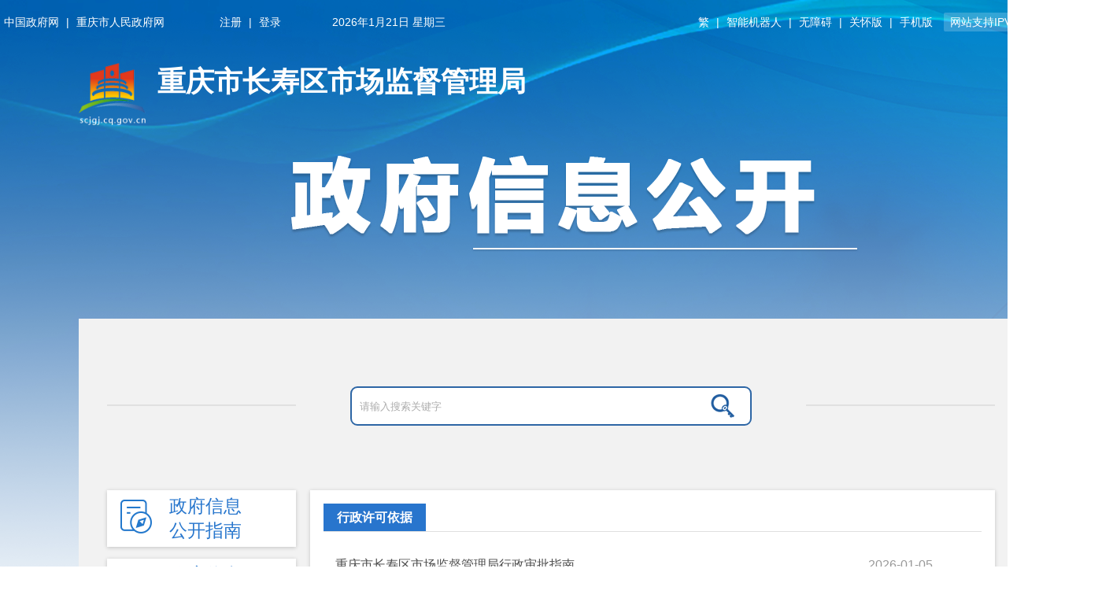

--- FILE ---
content_type: text/html
request_url: http://scjgj.cq.gov.cn/zz/zsq/zwgk/fdzdgknr_146781/xzxk_146787/
body_size: 91108
content:
<!DOCTYPE html>
<html lang="en">
<head>
  <meta charset="UTF-8">
  <meta name="viewport" content="width=device-width, initial-scale=1.0">
  <meta http-equiv="X-UA-Compatible" content="ie=edge">
  <title>行政许可_重庆市市场监督管理局</title>
  <!--站点类-->
<meta name="SiteName" content="重庆市市场监督管理局">
<meta name="SiteDomain" content="http://scjgj.cq.gov.cn/">
<meta name="SiteIDCode" content="5000000104">

<!--栏目类-->
<meta name="ColumnName" content="行政许可">


  
	<meta name="ColumnDescription" content="重庆市长寿区市场监督管理局网站政务公开是政务公开展示窗口。内容涵盖领导活动信息及简历、政府信息公开、政策文件及解读、机构职责、公务员招考、事业单位招聘、行政许可、监督处罚等。">


  
	<meta name="ColumnKeywords" content="政府信息公开；活动信息；事业单位；政策文件；简历；职责；门户；行政许可">


  
	<meta name="ColumnType" content="行政许可">

  <link rel="stylesheet" type="text/css" href="../../../../../images/common2024.css" />
  <link rel="stylesheet" type="text/css" href="../../../../../images/headfoot2024.css">
  <link rel="stylesheet" type="text/css" href="../../../../../images/zzstyle2024.css">
  <link rel="stylesheet" href="../../../../../images/zfxxgk-zk.css" />
    <link rel="stylesheet" href="../../../../../images/h5zfxxgk-zk.css">
  <script type="text/javascript" src="../../../../../images/jquery.min.js"></script>
  <script type="text/javaScript" src="../../../../../images/common2024.js"></script>
  <script type="text/javascript" src="../../../../../images/setFont2024.js"></script>
  <script type="text/javascript" src="../../../../../images/base2024.js"></script>
</head>
<body>
<!-- 顶部 -->

 
 
   
   
   
     
     <!-- 顶部 -->
<style>
    .zz-lplogo{
        margin-top: 0;
    }
/*.zz-logo-box {
    height: 103px;
    line-height: 103px;
}*/

.zz-logo-box img {
    margin-right: 15px;
}

.zsj-logotitle .lz-gh {
    background: none !important;
    font-size: 36px;
    color: #ffffff;
    font-weight: bold;
    width: auto;
    padding-top: 0;
    margin-top: 0;
}

.zsj-logotitle a {
    display: inline-block;
}
.scjgj-top a, .scjgj-top span{color:#fff;}
.scjgj-top .qxj{background-image: url(/images/2024topic1.png);}

@media screen and (max-width: 768px) {
    .zz-lplogo{
        text-align: left;
        padding-top: .2rem;
        margin-bottom: 10px;
    }
    .zz-lplogo a img{
        width: 55vw;
        height: auto;
    }
    .zz-logo-box{
        height: auto;
        line-height: inherit;
    }
    .zsj-logotitle .lz-gh{
        height: auto!important;
        font-size: 4.5vw;
    }
    .zsj-conx {
        margin-top: 0;
    }
}
</style>
<div class="zsj-wzlogo" style="position: relative;">
    <div class="centerWidth">
        <div class="scjgj-top clearfix">
    <div class="scjgj-top-l lf">
        <a class="pcshow" href="//www.gov.cn" target="_blank">中国政府网</a>
        <span class="line pcshow">|</span>
        <a class="pcshow" href="//www.cq.gov.cn" target="_blank">重庆市人民政府网</a>
        <span class="gap"></span>
        <a id="topRegister" class="cq-register cq-register-gr" href="javascript:void(0);">注册</a>
        <a id="topLogout" class="cq-logout" href="javascript:void(0);" style="display:none">注销</a>
        <span class="line">|</span>
        <a href="https://zwykb.cq.gov.cn/v2/grzx/" id="topUserName" class="cq-user-name" style="display:none"></a>
        <a id="topLogin" class="cq-login" href="javascript:void(0);">登录</a>
        <span class="gap"></span>
        <span class="DateToday pcshow"></span>
    </div>
    <div class="scjgj-top-r rt">
        <a class="pcshow" id="StranLink" title="點擊以繁體中文方式浏覽" name="StranLink" style="cursor: pointer;">繁</a>
<span class="line fan">|</span>
<a target="_blank" href="https://scjgj.cq.gov.cn/ghwd/scjgj_znwd/index.html">智能机器人</a>
<span class="line fan">|</span>
        <a onclick="aria.start()" href="javascript:void(0)">无障碍</a>
<span class="line">|</span>
        <a onclick="aria.oldFixedStart()" href="javascript:void(0)">关怀版</a>
<span class="line phone">|</span>
<a class="phonecode"  href="javascript:void(0)">手机版
<img style="display:none;" src="/images/scj-phone-code.png" />
</a>
        <a class="ipv6">网站支持IPV6</a>
        <span class="qxj" style="cursor: pointer;">各区县局</span>
        <div class="bmjz-list" style="z-index:9999;">
            <div class="centerWidth">
                <img class="bmjz-close" src="/images/2024qxj-close.png" />
                <span class="tit">各区县局</span>
                <ul class="bmjz-ul clearfix">
                    
                    <li><a href="http://www.wz.gov.cn/bmjz_89642/bm/scjdglj/" target="_blank">重庆市万州区市场监督管理局</a></li>
                    
                    <li><a href="https://www.qianjiang.gov.cn/bmjd/xzfgzbm/qscjgj/" target="_blank">重庆市黔江区市场监督管理局</a></li>
                    
                    <li><a href="http://scjgj.cq.gov.cn/zz/flq/" target="_blank">重庆市涪陵区市场监督管理局</a></li>
                    
                    <li><a href="http://scjgj.cq.gov.cn/zz/yzq/index.html" target="_blank">重庆市渝中区市场监督管理局</a></li>
                    
                    <li><a href="http://scjgj.cq.gov.cn/zz/ddkq/index.html" target="_blank">重庆市大渡口区市场监督管理局</a></li>
                    
                    <li><a href="http://scjgj.cq.gov.cn/zz/jbq/index.html" target="_blank">重庆市江北区市场监督管理局</a></li>
                    
                    <li><a href="http://scjgj.cq.gov.cn/zz/spbq/index.html" target="_blank">重庆市沙坪坝区市场监督管理局</a></li>
                    
                    <li><a href="http://scjgj.cq.gov.cn/zz/jlpq/" target="_blank">重庆市九龙坡区市场监督管理局</a></li>
                    
                    <li><a href="http://scjgj.cq.gov.cn/zz/naq/" target="_blank">重庆市南岸区市场监督管理局</a></li>
                    
                    <li><a href="http://scjgj.cq.gov.cn/zz/bbq/" target="_blank">重庆市北碚区市场监督管理局</a></li>
                    
                    <li><a href="http://scjgj.cq.gov.cn/zz/ybq/index.html" target="_blank">重庆市渝北区市场监督管理局</a></li>
                    
                    <li><a href="http://scjgj.cq.gov.cn/zz/bnq/" target="_blank">重庆市巴南区市场监督管理局</a></li>
                    
                    <li><a href="http://scjgj.cq.gov.cn/zz/zsq/index.html" target="_blank">重庆市长寿区市场监督管理局</a></li>
                    
                    <li><a href="http://scjgj.cq.gov.cn/zz/jjq/" target="_blank">重庆市江津区市场监督管理局</a></li>
                    
                    <li><a href="http://scjgj.cq.gov.cn/zz/hcq/index.html" target="_blank">重庆市合川区市场监督管理局</a></li>
                    
                    <li><a href="http://scjgj.cq.gov.cn/zz/ycq/index.html" target="_blank">重庆市永川区市场监督管理局</a></li>
                    
                    <li><a href="http://scjgj.cq.gov.cn/zz/ncq/" target="_blank">重庆市南川区市场监督管理局</a></li>
                    
                    <li><a href="http://scjgj.cq.gov.cn/zz/qjq/" target="_blank">重庆市綦江区市场监督管理局</a></li>
                    
                    <li><a href="http://scjgj.cq.gov.cn/zz/dzq/index.html" target="_blank">重庆市大足区市场监督管理局</a></li>
                    
                    <li><a href="http://scjgj.cq.gov.cn/zz/bsq/index.html" target="_blank">重庆市璧山区市场监督管理局</a></li>
                    
                    <li><a href="http://scjgj.cq.gov.cn/zz/tlq/" target="_blank">重庆市铜梁区市场监督管理局</a></li>
                    
                    <li><a href="http://scjgj.cq.gov.cn/zz/tnq/" target="_blank">重庆市潼南区市场监督管理局</a></li>
                    
                    <li><a href="http://scjgj.cq.gov.cn/zz/rcq/" target="_blank">重庆市荣昌区市场监督管理局</a></li>
                    
                    <li><a href="http://www.cqkz.gov.cn/kz/fzhggwyh_81168/" target="_blank">重庆市开州区市场监督管理局</a></li>
                    
                    <li><a href="http://www.cqlp.gov.cn/scjgj/" target="_blank">重庆市梁平区市场监督管理局</a></li>
                    
                    <li><a href="http://cqwl.gov.cn/bmjz_sites/bm/scjgj/" target="_blank">重庆市武隆区市场监督管理局</a></li>
                    
                    <li><a href="http://www.cqck.gov.cn/bm/scjgj/" target="_blank">重庆市城口县市场监督管理局</a></li>
                    
                    <li><a href="http://www.cqfd.gov.cn/bm/scjdglj/" target="_blank">重庆市丰都县市场监督管理局</a></li>
                    
                    <li><a href="http://www.cqsdj.gov.cn/bmjz/bm/scjdglj/" target="_blank">重庆市垫江县市场监督管理局</a></li>
                    
                    <li><a href="http://www.zhongxian.gov.cn/bm/zxscjgj/" target="_blank">重庆市忠县县市场监督管理局</a></li>
                    
                    <li><a href="http://www.yunyang.gov.cn/bm_257/xscjgj/" target="_blank">重庆市云阳县市场监督管理局</a></li>
                    
                    <li><a href="http://www.cqfj.gov.cn/bm_168/scjdglj/" target="_blank">重庆市奉节县市场监督管理局</a></li>
                    
                    <li><a href="http://cqws.gov.cn/xzfbm_73744/fzhggwyh_74144/" target="_blank">重庆市巫山县市场监督管理局</a></li>
                    
                    <li><a href="http://www.cqwx.gov.cn/bm/xscjgj/" target="_blank">重庆市巫溪县市场监督管理局</a></li>
                    
                    <li><a href="http://cqszx.gov.cn/bm/xscjgj/" target="_blank">重庆市石柱土家族自治县市场监督管理局</a></li>
                    
                    <li><a href="http://www.cqxs.gov.cn/bm/scjgj/" target="_blank">重庆市秀山土家族苗族自治县市场监督管理局</a></li>
                    
                    <li><a href="http://youyang.gov.cn/bmjz_sites/bm/scjgj/" target="_blank">重庆市酉阳土家族苗族自治县市场监督管理局</a></li>
                    
                    <li><a href="http://www.psx.gov.cn/zfbm_174/fzhggwyh_83034/" target="_blank">重庆市彭水苗族土家族自治县市场监督管理局</a></li>
                    
                    <li><a href="http://scjgj.cq.gov.cn/zz/wsjjjskfq/" target="_blank">重庆市万盛经济技术开发区市场监督管理局</a></li>
                    
                    <li><a href="https://gxq.cq.gov.cn/jgjj/jgzn/bm/scjgj/" target="_blank">重庆高新技术产业开发区市场监督管理局</a></li>
                    
                    <li><a href="https://jkq.cq.gov.cn/zwgk/fdzdgknr/jgzn/jgsz/202408/t20240816_13513689.html" target="_blank">重庆经济技术开发区市场监督管理局</a></li>
                    
                    <li><a href="http://ljxq.cq.gov.cn/zwgk_199/jczwgk_172875/spypjg_172975/" target="_blank">重庆两江新区市场监督管理局</a></li>
                    
                </ul>
            </div>
        </div>
    </div>
</div>
<style>
.phonecode {
    position: relative;
}
 .phonecode img {
   display: none;
    position: absolute;
    width: 100px;
    height: 100px;
    left: 50%;
    top: 20px;
    margin-left: -50px;
    top: 29px;
    margin-left: -40px;
    padding-top: 16px;
    padding-top: .16rem;
}
.phonecode:hover img{
display:block!important;
}
@media screen and (max-width: 768px){
.line.fan{
display:none;
}
.phonecode{
display:none!important;
}
.phone.line{
display:none;
}
}
</style>
<script src="//cq.gov.cn/images/crypto-js.min.js"></script>
<script src="//cq.gov.cn/images/DECRYPT.js"></script>
<script src="//cq.gov.cn/images/ykb-request.js"></script>
<script src="//cq.gov.cn/images/ykb-api.js"></script>
<script src="//cq.gov.cn/images/ykb-base.js?v=1.2"></script>
<input type="text" hidden id="loginSiteId" value="225" />
<script>
  $(function () {
    //获取用户信息-有额外的操作可以在回调中使用
    getUserInfo(function (res) {
      if(res!=200){
        // 校验国家政务网登录 start
        checkLoginGj()
        // 校验国家政务网登录 end
      }
    })
  })
</script>
<script src="/images/big5.js"></script>
<script type="text/javascript">
    //日期
    var nowdate = new Date();
    var curdate = nowdate.getFullYear() + '年' + (nowdate.getMonth() + 1) + '月' + nowdate.getDate() + '日  ' + '星期'+'日一二三四五六'.charAt(nowdate.getDay());
    $('.DateToday').html(curdate);
</script>
    </div>
    <div class="zsj-logotitle">
        <div class="clearfix zz-logo-box">
            <a class="lx-inl lz-gh" href="//scjgj.cq.gov.cn/zz/zsq/"><img src="/images/2024zzlogo2.png" /><span>重庆市长寿区市场监督管理局</span></a>
        </div>
        <h1></h1>
    </div>
</div>
     
    
   
  
 


<!-- 内容 -->
<div class="zsj-conx">

  
 
 
 
 
   
   
   
     
     <!--[if IE 8]><script type="text/javascript" src="/images/jquery.min.v1.js"></script><![endif]-->
<link rel="stylesheet" href="/images/xcConfirm.css">
<script type="text/javascript" src="/images/tree.js"></script>
<script type="text/javascript" src="/images/xcConfirm.js"></script>
<!-- 检索 -->
<div class="zsj-inputser">
  <div class="zsj-serch">
    <input placeholder="请输入搜索关键字" type="text" id="zftextfield" maxlength="50" onkeydown="if(event.keyCode==13){zfsubmitsearch();}" onfocus="if(this.value==''){this.value='';}" onblur="if(this.value==''){this.value='';}" />
    <img style="cursor: pointer;margin-right:20px;" onclick="zfsubmitsearch()" src="/images/zsj-serch.png" />
  </div>
</div>
<div class="gkml-nav lf">
  <ul class="gkm-clbul">
    <li class="gkm-c">
      
        
      
        
          
            
              <a class="gkm-clbula" href="//scjgj.cq.gov.cn/zz/zsq/zwgk/zfxxgkzn_146779/">
                <img class="zn1" src="/images/zfxxgk-gkzn-select.png" alt="" />
                <img class="zn2" src="/images/zfxxgk-gkzn-unselect.png" alt="" />
                <i>
                  政府信息公开指南</i>
              </a>
            
          
            
          
            
          
            
          
            
          
            
          
            
          
            
          
            
          
            
          
        
      
        
      
        
      
    </li>
    <li class="gkm-c">
      
        
      
        
          
            
          
            
              <a class="gkm-clbula" href="//scjgj.cq.gov.cn/zz/zsq/zwgk/zfxxgkzd_146780/">
                <img class="zd1" src="/images/zfxxgk-gkzd-select.png" alt="" />
                <img class="zd2" src="/images/zfxxgk-gkzd-unselect.png" alt="" />
                <i>
                  政府信息公开制度</i>
              </a>
            
          
            
          
            
          
            
          
            
          
            
          
            
          
            
          
            
          
        
      
        
      
        
      
    </li>
    <li class="gkm-c">
      
        
      
        
          
            
          
            
          
            
              <a class="gkm-clbula cur" href="//scjgj.cq.gov.cn/zz/zsq/zwgk/fdzdgknr_146781/">
                <img class="fd1" src="/images/zfxxgk-gknn-select.png" alt="" />
                <img class="fd2" src="/images/zfxxgk-gknn-unselect.png" alt="" />
                <i>法定主动公开内容</i>
                <img src="/images/zfxxgk-.png" alt="" class="sq" />
                <img src="/images/zfxxgk-+.png" alt="" class="lbzk" />
              </a>
            
          
            
          
            
          
            
          
            
          
            
          
            
          
            
          
        
      
        
      
        
      
      <!--目录-->
      <ul class="root hide clearfix" style="display:none;">
        
          
        
          
            
              
            
              
            
              
                
                  <li class="tree lev1" chnl="150839"><a href="//scjgj.cq.gov.cn/zz/zsq/zwgk/fdzdgknr_146781/lzyj_146821/" docnum="222" chnltype="0" id="150839" title="履职依据">
                    <span class="sp1">履职依据</span></a>
                  </li>
                  <ul class="dzH5-hidden">
                    <!--二级-->
                    
                      <li class="tree lev2" chnl="150840"><a href="//scjgj.cq.gov.cn/zz/zsq/zwgk/fdzdgknr_146781/lzyj_146821/fg/" docnum="31" chnltype="0" id="150840" title="法律">
                        <span class="sp1">法律</span></a></li>
                        <ul>
                            <!--三级-->
                            
                        </ul>
                    
                      <li class="tree lev2" chnl="201641"><a href="//scjgj.cq.gov.cn/zz/zsq/zwgk/fdzdgknr_146781/lzyj_146821/fg_201641/" docnum="53" chnltype="0" id="201641" title="法规">
                        <span class="sp1">法规</span></a></li>
                        <ul>
                            <!--三级-->
                            
                            <li class="tree lev3" chnl="150841"><a href="//scjgj.cq.gov.cn/zz/zsq/zwgk/fdzdgknr_146781/lzyj_146821/fg_201641/xzfg/" docnum="40" chnltype="0" id="150841" title="行政法规"><span class="sp1">行政法规</span><span class="sp2">(40)</span></a></li>
                            
                            <li class="tree lev3" chnl="201681"><a href="//scjgj.cq.gov.cn/zz/zsq/zwgk/fdzdgknr_146781/lzyj_146821/fg_201641/dfxfg/" docnum="13" chnltype="0" id="201681" title="地方性法规"><span class="sp1">地方性法规</span><span class="sp2">(13)</span></a></li>
                            
                        </ul>
                    
                      <li class="tree lev2" chnl="201642"><a href="//scjgj.cq.gov.cn/zz/zsq/zwgk/fdzdgknr_146781/lzyj_146821/gz_201642/" docnum="138" chnltype="0" id="201642" title="规章">
                        <span class="sp1">规章</span></a></li>
                        <ul>
                            <!--三级-->
                            
                            <li class="tree lev3" chnl="150842"><a href="//scjgj.cq.gov.cn/zz/zsq/zwgk/fdzdgknr_146781/lzyj_146821/gz_201642/gjbwgz/" docnum="133" chnltype="0" id="150842" title="国家部委规章"><span class="sp1">国家部委规章</span><span class="sp2">(133)</span></a></li>
                            
                            <li class="tree lev3" chnl="150843"><a href="//scjgj.cq.gov.cn/zz/zsq/zwgk/fdzdgknr_146781/lzyj_146821/gz_201642/szfgz/" docnum="5" chnltype="0" id="150843" title="市政府规章"><span class="sp1">市政府规章</span><span class="sp2">(5)</span></a></li>
                            
                        </ul>
                    
                      <li class="tree lev2" chnl="397027"><a href="https://scjgj.cq.gov.cn/zfxxgk_225/zcwj/xzgfxwj/index.html" docnum="0" chnltype="11" id="397027" title="行政规范性文件">
                        <span class="sp1">行政规范性文件</span></a></li>
                        <ul>
                            <!--三级-->
                            
                        </ul>
                    
                  </ul>
                
                  <li class="tree lev1" chnl="477846"><a href="//scjgj.cq.gov.cn/zz/zsq/zwgk/fdzdgknr_146781/jgzn/" docnum="13" chnltype="0" id="477846" title="机构职能">
                    <span class="sp1">机构职能</span></a>
                  </li>
                  <ul class="dzH5-hidden">
                    <!--二级-->
                    
                      <li class="tree lev2" chnl="477847"><a href="//scjgj.cq.gov.cn/zz/zsq/zwgk/fdzdgknr_146781/jgzn/lxfs/" docnum="1" chnltype="0" id="477847" title="联系方式">
                        <span class="sp1">联系方式</span></a></li>
                        <ul>
                            <!--三级-->
                            
                        </ul>
                    
                      <li class="tree lev2" chnl="477848"><a href="//scjgj.cq.gov.cn/zz/zsq/zwgk/fdzdgknr_146781/jgzn/fzrxx/"  chnltype="0" id="477848" title="负责人信息">
                        <span class="sp1">负责人信息</span></a></li>
                        <ul>
                            <!--三级-->
                            
                        </ul>
                    
                      <li class="tree lev2" chnl="477849"><a href="//scjgj.cq.gov.cn/zz/zsq/zwgk/fdzdgknr_146781/jgzn/znzz/" docnum="1" chnltype="0" id="477849" title="职能职责">
                        <span class="sp1">职能职责</span></a></li>
                        <ul>
                            <!--三级-->
                            
                        </ul>
                    
                      <li class="tree lev2" chnl="477850"><a href="//scjgj.cq.gov.cn/zz/zsq/zwgk/fdzdgknr_146781/jgzn/jgsz/" docnum="1" chnltype="0" id="477850" title="机构设置">
                        <span class="sp1">机构设置</span></a></li>
                        <ul>
                            <!--三级-->
                            
                        </ul>
                    
                      <li class="tree lev2" chnl="477851"><a href="//scjgj.cq.gov.cn/zz/zsq/zwgk/fdzdgknr_146781/jgzn/xsdw/" docnum="2" chnltype="0" id="477851" title="下属单位">
                        <span class="sp1">下属单位</span></a></li>
                        <ul>
                            <!--三级-->
                            
                        </ul>
                    
                  </ul>
                
                  <li class="tree lev1" chnl="150851"><a href="//scjgj.cq.gov.cn/zz/zsq/zwgk/fdzdgknr_146781/xzxk_146787/" docnum="480" chnltype="0" id="150851" title="行政许可">
                    <span class="sp1">行政许可</span></a>
                  </li>
                  <ul class="dzH5-hidden">
                    <!--二级-->
                    
                      <li class="tree lev2" chnl="150852"><a href="//scjgj.cq.gov.cn/zz/zsq/zwgk/fdzdgknr_146781/xzxk_146787/xzspzn/" docnum="1" chnltype="0" id="150852" title="行政许可依据">
                        <span class="sp1">行政许可依据</span></a></li>
                        <ul>
                            <!--三级-->
                            
                        </ul>
                    
                      <li class="tree lev2" chnl="150853"><a href="//scjgj.cq.gov.cn/zz/zsq/zwgk/fdzdgknr_146781/xzxk_146787/xzspjg/" docnum="479" chnltype="0" id="150853" title="行政许可结果">
                        <span class="sp1">行政许可结果</span></a></li>
                        <ul>
                            <!--三级-->
                            
                        </ul>
                    
                  </ul>
                
                  <li class="tree lev1" chnl="362424"><a href="//scjgj.cq.gov.cn/zz/zsq/zwgk/fdzdgknr_146781/qzcf/" docnum="20" chnltype="0" id="362424" title="处罚/强制">
                    <span class="sp1">处罚/强制</span></a>
                  </li>
                  <ul class="dzH5-hidden">
                    <!--二级-->
                    
                      <li class="tree lev2" chnl="362425"><a href="//scjgj.cq.gov.cn/zz/zsq/zwgk/fdzdgknr_146781/qzcf/xzqz/" docnum="9" chnltype="0" id="362425" title="行政强制">
                        <span class="sp1">行政强制</span></a></li>
                        <ul>
                            <!--三级-->
                            
                            <li class="tree lev3" chnl="362427"><a href="//scjgj.cq.gov.cn/zz/zsq/zwgk/fdzdgknr_146781/qzcf/xzqz/bljg/" docnum="8" chnltype="0" id="362427" title="办理结果"><span class="sp1">办理结果</span><span class="sp2">(8)</span></a></li>
                            
                            <li class="tree lev3" chnl="499052"><a href="https://zwykb.cq.gov.cn/qxzz/csq/fwqd/xzqlqd/index.html?record=istrue" docnum="0" chnltype="11" id="499052" title="实施依据"><span class="sp1">实施依据</span><span class="sp2">(0)</span></a></li>
                            
                        </ul>
                    
                      <li class="tree lev2" chnl="362428"><a href="//scjgj.cq.gov.cn/zz/zsq/zwgk/fdzdgknr_146781/qzcf/xzcf/" docnum="11" chnltype="0" id="362428" title="行政处罚">
                        <span class="sp1">行政处罚</span></a></li>
                        <ul>
                            <!--三级-->
                            
                            <li class="tree lev3" chnl="362430"><a href="//scjgj.cq.gov.cn/zz/zsq/zwgk/fdzdgknr_146781/qzcf/xzcf/bljg/" docnum="11" chnltype="0" id="362430" title="办理结果"><span class="sp1">办理结果</span><span class="sp2">(11)</span></a></li>
                            
                            <li class="tree lev3" chnl="499053"><a href="https://zwykb.cq.gov.cn/qxzz/csq/fwqd/xzqlqd/index.html?record=istrue" docnum="0" chnltype="11" id="499053" title="实施依据"><span class="sp1">实施依据</span><span class="sp2">(0)</span></a></li>
                            
                        </ul>
                    
                  </ul>
                
                  <li class="tree lev1" chnl="150857"><a href="//scjgj.cq.gov.cn/zz/zsq/zwgk/fdzdgknr_146781/ysjs_146789/" docnum="20" chnltype="0" id="150857" title="预算/决算">
                    <span class="sp1">预算/决算</span></a>
                  </li>
                  <ul class="dzH5-hidden">
                    <!--二级-->
                    
                      <li class="tree lev2" chnl="345487"><a href="//scjgj.cq.gov.cn/zz/zsq/zwgk/fdzdgknr_146781/ysjs_146789/ysgk_345474/" docnum="10" chnltype="0" id="345487" title="预算公开">
                        <span class="sp1">预算公开</span></a></li>
                        <ul>
                            <!--三级-->
                            
                        </ul>
                    
                      <li class="tree lev2" chnl="345506"><a href="//scjgj.cq.gov.cn/zz/zsq/zwgk/fdzdgknr_146781/ysjs_146789/jsgk_345475/" docnum="10" chnltype="0" id="345506" title="决算公开">
                        <span class="sp1">决算公开</span></a></li>
                        <ul>
                            <!--三级-->
                            
                        </ul>
                    
                  </ul>
                
                  <li class="tree lev1" chnl="150858"><a href="//scjgj.cq.gov.cn/zz/zsq/zwgk/fdzdgknr_146781/sfxm_146790/" docnum="7" chnltype="0" id="150858" title="收费项目">
                    <span class="sp1">收费项目</span></a>
                  </li>
                  <ul class="dzH5-hidden">
                    <!--二级-->
                    
                  </ul>
                
                  <li class="tree lev1" chnl="196592"><a href="//scjgj.cq.gov.cn/zz/zsq/zwgk/fdzdgknr_146781/zfcgabc/" docnum="1" chnltype="0" id="196592" title="政府采购">
                    <span class="sp1">政府采购</span></a>
                  </li>
                  <ul class="dzH5-hidden">
                    <!--二级-->
                    
                      <li class="tree lev2" chnl="196593"><a href="https://www.ccgp-chongqing.gov.cn/subnet-unit/directory-list?code=cgml&orgId=693859770641293312" docnum="0" chnltype="11" id="196593" title="采购目录">
                        <span class="sp1">采购目录</span></a></li>
                        <ul>
                            <!--三级-->
                            
                        </ul>
                    
                      <li class="tree lev2" chnl="178562"><a href="https://www.ccgp-chongqing.gov.cn/" docnum="0" chnltype="11" id="178562" title="实施情况">
                        <span class="sp1">实施情况</span></a></li>
                        <ul>
                            <!--三级-->
                            
                        </ul>
                    
                  </ul>
                
                  <li class="tree lev1" chnl="150860"><a href="//scjgj.cq.gov.cn/zz/zsq/zwgk/fdzdgknr_146781/yjya_146792/" docnum="4" chnltype="0" id="150860" title="应急预案">
                    <span class="sp1">应急预案</span></a>
                  </li>
                  <ul class="dzH5-hidden">
                    <!--二级-->
                    
                  </ul>
                
                  <li class="tree lev1" chnl="150861"><a href="//scjgj.cq.gov.cn/zz/zsq/zwgk/fdzdgknr_146781/jdjc_146793/" docnum="469" chnltype="0" id="150861" title="监督检查">
                    <span class="sp1">监督检查</span></a>
                  </li>
                  <ul class="dzH5-hidden">
                    <!--二级-->
                    
                      <li class="tree lev2" chnl="172735"><a href="//scjgj.cq.gov.cn/zz/zsq/zwgk/fdzdgknr_146781/jdjc_146793/spyp/" docnum="441" chnltype="0" id="172735" title="食品药品">
                        <span class="sp1">食品药品</span></a></li>
                        <ul>
                            <!--三级-->
                            
                            <li class="tree lev3" chnl="185887"><a href="//scjgj.cq.gov.cn/zz/zsq/zwgk/fdzdgknr_146781/jdjc_146793/spyp/jczdbz/" docnum="5" chnltype="0" id="185887" title="检查依据"><span class="sp1">检查依据</span><span class="sp2">(5)</span></a></li>
                            
                            <li class="tree lev3" chnl="185962"><a href="//scjgj.cq.gov.cn/zz/zsq/zwgk/fdzdgknr_146781/jdjc_146793/spyp/jcjg/" docnum="418" chnltype="0" id="185962" title="检查结果及后处置"><span class="sp1">检查结果及后处置</span><span class="sp2">(418)</span></a></li>
                            
                            <li class="tree lev3" chnl="427796"><a href="//scjgj.cq.gov.cn/zz/zsq/zwgk/fdzdgknr_146781/jdjc_146793/spyp/jcjh/" docnum="12" chnltype="0" id="427796" title="检查计划"><span class="sp1">检查计划</span><span class="sp2">(12)</span></a></li>
                            
                        </ul>
                    
                      <li class="tree lev2" chnl="211039"><a href="//scjgj.cq.gov.cn/zz/zsq/zwgk/fdzdgknr_146781/jdjc_146793/qt/" docnum="24" chnltype="0" id="211039" title="产品质量">
                        <span class="sp1">产品质量</span></a></li>
                        <ul>
                            <!--三级-->
                            
                            <li class="tree lev3" chnl="221727"><a href="//scjgj.cq.gov.cn/zz/zsq/zwgk/fdzdgknr_146781/jdjc_146793/qt/jcyj/" docnum="3" chnltype="0" id="221727" title="检查依据"><span class="sp1">检查依据</span><span class="sp2">(3)</span></a></li>
                            
                            <li class="tree lev3" chnl="221747"><a href="//scjgj.cq.gov.cn/zz/zsq/zwgk/fdzdgknr_146781/jdjc_146793/qt/jcjgjhcz/" docnum="8" chnltype="0" id="221747" title="检查结果及后处置"><span class="sp1">检查结果及后处置</span><span class="sp2">(8)</span></a></li>
                            
                            <li class="tree lev3" chnl="427797"><a href="//scjgj.cq.gov.cn/zz/zsq/zwgk/fdzdgknr_146781/jdjc_146793/qt/jcjh/" docnum="7" chnltype="0" id="427797" title="检查计划"><span class="sp1">检查计划</span><span class="sp2">(7)</span></a></li>
                            
                        </ul>
                    
                  </ul>
                
                  <li class="tree lev1" chnl="150862"><a href="//scjgj.cq.gov.cn/zz/zsq/zwgk/fdzdgknr_146781/zkly_146795/" docnum="47" chnltype="0" id="150862" title="招考录用">
                    <span class="sp1">招考录用</span></a>
                  </li>
                  <ul class="dzH5-hidden">
                    <!--二级-->
                    
                  </ul>
                
              
            
              
            
              
            
              
            
              
            
              
            
              
            
              
            
          
        
          
        
          
        
      </ul>
    </li>
    <li class="gkm-c">
      
        
      
        
          
            
          
            
          
            
          
            
              <a class="gkm-clbula" href="//scjgj.cq.gov.cn/zz/zsq/zwgk/zfxxgknb_146796/">
                <img class="nb1" src="/images/zfxxgk-gknb-select.png" alt="" />
                <img class="nb2" src="/images/zfxxgk-gknb-unselect.png" alt="" />
                <i>
                  政府信息公开年报</i>
              </a>
            
          
            
          
            
          
            
          
            
          
            
          
            
          
        
      
        
      
        
      
    </li>
  </ul>
</div>
<!--  -->
<script type="text/javascript">
$(function() {
  $('.root').hide();
  // 头部菜单确定选中状态
  var curUrl = window.location.pathname;

  $(".gkm-clbul > li").each(function() {
    $(this).find("a.gkm-clbula").removeClass("cur");
  });
  if( curUrl.indexOf("/zfxxgkzn") >= 0 ) { // 政府信息公开指南
    $(".gkm-clbul > li").eq(0).addClass('gkm-clbul-cur');
    $(".gkm-clbul > li").eq(0).find("a.gkm-clbula").addClass('cur');
    $('.zn1').css('display','block')
    $('.zn2').css('display','none')
    $('.lbzk').css('display','block')
    $('.sq').css('display','none')
  } else if ( curUrl.indexOf("/zfxxgkzd") >= 0 ) { // 政府信息公开制度
    $(".gkm-clbul > li").eq(1).addClass('gkm-clbul-cur');
    $(".gkm-clbul > li").eq(1).find("a.gkm-clbula").addClass('cur');
    $('.zd1').css('display','block')
    $('.zd2').css('display','none')
    $('.lbzk').css('display','block')
    $('.sq').css('display','none')
  } else if ( curUrl.indexOf("/zfxxgknb") >= 0) { // 政府信息公开年报
    $(".gkm-clbul > li").eq(3).addClass('gkm-clbul-cur');
    $(".gkm-clbul > li").eq(3).find("a.gkm-clbula").addClass('cur');
    $('.nb1').css('display','block')
    $('.nb2').css('display','none')
    $('.lbzk').css('display','block')
    $('.sq').css('display','none')
  } else { // 法定主动公开内容
    $(".gkm-clbul > li").eq(2).addClass('gkm-clbul-cur');
    $(".gkm-clbul > li").eq(2).find("a.gkm-clbula").addClass('cur');
    $('.fd1').css('display','block')
    $('.fd2').css('display','none')
    $('.root').show();
  }

  // 左侧树，总和为0时的判断
  $(".root .sp2").each(function() {
    if ($(this).html() == "(0)" ) {
      $(this).html(" ");
    }

  });

  $('.index-menu,.index-float').hide();
  $(".root>ul li").each(function(){
    var chnl=$(this).attr("chnl");
    console.log(chnl);
    if(chnl=="17253"){
      $(this).find(".sp2").text("(28)")
    }
    if(chnl=="173531"){
      $(this).find(".sp2").text("(27)")
    }
  })
});
function zfsubmitsearch(){
  var result = $("#zftextfield").val();
  result = $.trim(result);
  var reg = /[`~!@#$%^&*_+<>{}\/'[\]]/im;
  if (reg.test(result)) {
    window.wxc.xcConfirm('您输入的信息包含非法字符!', window.wxc.xcConfirm.typeEnum.info)
    return false;
}
  if (result == "" || result == null) { // result == "请输入搜索内容" ||
    window.wxc.xcConfirm('请输入检索条件!', window.wxc.xcConfirm.typeEnum.info)
return false;
} else {
    result = result.replace("-", "\-");
    result = result.replace("(", "\(");
    result = result.replace(")", "\)");
}
  window.location.href=  "/cqs/searchResultPC.html?tenantId=70&configTenantId=70&areaCode=500000137&searchWord=" + encodeURI(result);
}
</script>
<style>
  .xhy-drop-select p {
    width: 236px;
  }
  .xhy-floatright {
    display: none;
  }
  .zsj-logotitle a{height:80px;}
@media screen and (max-width: 768px){
      .root>.tree.lev1{
        margin-right: 4%;
        width: 48%;
      }
.root>.tree:nth-of-type(2n){
        margin-right: 0;
      }
}
</style>
     
    
   
  
 
 


  <div class="zsj-rightcon">
    <div class="zsj-l_con">
      
        
        
          <div class="content">
            <div class="zsj-colum_title">
              <div class="zsj-name">
                <a href="./xzspzn/">行政许可依据</a>
              </div>
            </div>
            <ul class="zsj-fr-main">
              
                
                  <li><a href="./xzspzn/202601/t20260105_15291636.html" target="_blank" title="重庆市长寿区市场监督管理局行政审批指南">重庆市长寿区市场监督管理局行政审批指南</a><span>2026-01-05</span></li>
                
                
              
            </ul>
            <div class="zsj-an">
              <a class="button" href="./xzspzn/">更多</a>
            </div>
          </div>
        
      
        
        
          <div class="content">
            <div class="zsj-colum_title">
              <div class="zsj-name">
                <a href="./xzspjg/">行政许可结果</a>
              </div>
            </div>
            <ul class="zsj-fr-main">
              
                
                  <li><a href="./xzspjg/202601/t20260121_15341098.html" target="_blank" title="三类医疗器械经营许可信息公示（延续）">三类医疗器械经营许可信息公示（延续）</a><span>2026-01-21</span></li>
                
                
              
                
                  <li><a href="./xzspjg/202601/t20260121_15341054.html" target="_blank" title="三类医疗器械经营许可信息公示（变更）">三类医疗器械经营许可信息公示（变更）</a><span>2026-01-21</span></li>
                
                
              
                
                  <li><a href="./xzspjg/202601/t20260121_15341018.html" target="_blank" title="二类医疗器械备案信息公示（取消备案）">二类医疗器械备案信息公示（取消备案）</a><span>2026-01-21</span></li>
                
                
              
                
                  <li><a href="./xzspjg/202601/t20260121_15340959.html" target="_blank" title="二类医疗器械备案信息公示（补发）">二类医疗器械备案信息公示（补发）</a><span>2026-01-21</span></li>
                
                
              
                
                  <li><a href="./xzspjg/202601/t20260121_15340949.html" target="_blank" title="二类医疗器械备案信息公示（变更）">二类医疗器械备案信息公示（变更）</a><span>2026-01-21</span></li>
                
                
              
            </ul>
            <div class="zsj-an">
              <a class="button" href="./xzspjg/">更多</a>
            </div>
          </div>
        
      
    </div>
  </div>
</div>
<div class="footer">
    <div class="centerWidth">
        <div class="drop-groups clearfix">
            <!--友情链接start-->
            
                
                    <div class="drop-down lf">
                        <p class="tag">
                            国务院部门网站
                        </p>
                        <ul class="drop-lists">
                            
                                <li><a href="https://www.mfa.gov.cn/" target="_blank">
                                        外交部</a></li>
                            
                                <li><a href="http://www.mod.gov.cn/" target="_blank">
                                        国防部</a></li>
                            
                                <li><a href="http://www.ndrc.gov.cn" target="_blank">
                                        国家发展和改革委员会</a></li>
                            
                                <li><a href="http://www.moe.gov.cn/" target="_blank">
                                        教育部</a></li>
                            
                                <li><a href="http://www.most.gov.cn" target="_blank">
                                        科学技术部</a></li>
                            
                                <li><a href="https://www.miit.gov.cn/" target="_blank">
                                        工业和信息化部</a></li>
                            
                                <li><a href="https://www.neac.gov.cn/" target="_blank">
                                        国家民族事务委员会</a></li>
                            
                                <li><a href="http://www.mps.gov.cn/" target="_blank">
                                        公安部</a></li>
                            
                                <li><a href="http://www.mca.gov.cn/" target="_blank">
                                        民政部</a></li>
                            
                                <li><a href="http://www.moj.gov.cn/" target="_blank">
                                        司法部</a></li>
                            
                                <li><a href="http://www.mof.gov.cn/" target="_blank">
                                        财政部</a></li>
                            
                                <li><a href="http://www.mohrss.gov.cn/" target="_blank">
                                        人力资源和社会保障部</a></li>
                            
                                <li><a href="http://www.mnr.gov.cn/" target="_blank">
                                        自然资源部</a></li>
                            
                                <li><a href="http://www.mee.gov.cn/" target="_blank">
                                        生态环境部</a></li>
                            
                                <li><a href="http://www.mohurd.gov.cn/" target="_blank">
                                        住房和城乡建设部</a></li>
                            
                                <li><a href="http://www.mot.gov.cn/" target="_blank">
                                        交通运输部</a></li>
                            
                                <li><a href="http://www.mwr.gov.cn/" target="_blank">
                                        水利部</a></li>
                            
                                <li><a href="http://www.moa.gov.cn/" target="_blank">
                                        农业农村部</a></li>
                            
                                <li><a href="http://www.mofcom.gov.cn/" target="_blank">
                                        商务部</a></li>
                            
                                <li><a href="http://www.mct.gov.cn" target="_blank">
                                        文化和旅游部</a></li>
                            
                                <li><a href="http://www.nhc.gov.cn/" target="_blank">
                                        国家卫生健康委员会</a></li>
                            
                                <li><a href="http://www.mva.gov.cn" target="_blank">
                                        退役军人事务部</a></li>
                            
                                <li><a href="http://www.mem.gov.cn/" target="_blank">
                                        应急管理部</a></li>
                            
                                <li><a href="http://www.pbc.gov.cn/" target="_blank">
                                        人民银行</a></li>
                            
                                <li><a href="http://www.audit.gov.cn/" target="_blank">
                                        审计署</a></li>
                            
                                <li><a href="http://www.moe.gov.cn/jyb_sy/China_Language/" target="_blank">
                                        国家语言文字工作委员会</a></li>
                            
                                <li><a href="http://www.caea.gov.cn" target="_blank">
                                        国家原子能机构</a></li>
                            
                                <li><a href="http://nnsa.mee.gov.cn/" target="_blank">
                                        国家核安全局</a></li>
                            
                                <li><a href="http://www.sasac.gov.cn" target="_blank">
                                        国务院国有资产监督管理委员会</a></li>
                            
                                <li><a href="http://www.customs.gov.cn/" target="_blank">
                                        海关总署</a></li>
                            
                                <li><a href="http://www.chinatax.gov.cn" target="_blank">
                                        国家税务总局</a></li>
                            
                                <li><a href="http://www.samr.gov.cn/" target="_blank">
                                        国家市场监督管理总局</a></li>
                            
                                <li><a href="http://www.nrta.gov.cn/" target="_blank">
                                        国家广播电视总局</a></li>
                            
                                <li><a href="http://www.sport.gov.cn" target="_blank">
                                        国家体育总局</a></li>
                            
                                <li><a href="http://www.stats.gov.cn" target="_blank">
                                        国家统计局</a></li>
                            
                        </ul>
                    </div>
                
                    <div class="drop-down lf">
                        <p class="tag">
                            地方政府网站
                        </p>
                        <ul class="drop-lists">
                            
                                <li><a href="http://www.beijing.gov.cn/" target="_blank">
                                        北京</a></li>
                            
                                <li><a href="http://www.tj.gov.cn/" target="_blank">
                                        天津</a></li>
                            
                                <li><a href="http://www.hebei.gov.cn/" target="_blank">
                                        河北</a></li>
                            
                                <li><a href="http://www.shanxi.gov.cn/" target="_blank">
                                        山西</a></li>
                            
                                <li><a href="http://www.ln.gov.cn/" target="_blank">
                                        辽宁</a></li>
                            
                                <li><a href="http://www.nmg.gov.cn/" target="_blank">
                                        内蒙古</a></li>
                            
                                <li><a href="http://www.jl.gov.cn/" target="_blank">
                                        吉林</a></li>
                            
                                <li><a href="http://www.hlj.gov.cn/" target="_blank">
                                        黑龙江</a></li>
                            
                                <li><a href="https://www.shanghai.gov.cn/" target="_blank">
                                        上海</a></li>
                            
                                <li><a href="http://www.jiangsu.gov.cn/" target="_blank">
                                        江苏</a></li>
                            
                                <li><a href="http://www.zj.gov.cn/" target="_blank">
                                        浙江</a></li>
                            
                                <li><a href="http://www.ah.gov.cn/" target="_blank">
                                        安徽</a></li>
                            
                                <li><a href="http://www.fujian.gov.cn/" target="_blank">
                                        福建</a></li>
                            
                                <li><a href="http://www.jiangxi.gov.cn/" target="_blank">
                                        江西</a></li>
                            
                                <li><a href="http://www.shandong.gov.cn/" target="_blank">
                                        山东</a></li>
                            
                                <li><a href="http://www.henan.gov.cn/" target="_blank">
                                        河南</a></li>
                            
                                <li><a href="http://www.hubei.gov.cn/" target="_blank">
                                        湖北</a></li>
                            
                                <li><a href="http://www.hunan.gov.cn/" target="_blank">
                                        湖南</a></li>
                            
                                <li><a href="http://www.gd.gov.cn/" target="_blank">
                                        广东</a></li>
                            
                                <li><a href="http://www.gxzf.gov.cn/" target="_blank">
                                        广西</a></li>
                            
                                <li><a href="http://www.hainan.gov.cn/" target="_blank">
                                        海南</a></li>
                            
                                <li><a href="http://www.cq.gov.cn" target="_blank">
                                        重庆</a></li>
                            
                                <li><a href="http://www.sc.gov.cn/" target="_blank">
                                        四川</a></li>
                            
                                <li><a href="http://www.guizhou.gov.cn/" target="_blank">
                                        贵州</a></li>
                            
                                <li><a href="http://www.yn.gov.cn/" target="_blank">
                                        云南</a></li>
                            
                                <li><a href="http://www.xizang.gov.cn/" target="_blank">
                                        西藏</a></li>
                            
                                <li><a href="http://www.shaanxi.gov.cn/" target="_blank">
                                        陕西</a></li>
                            
                                <li><a href="http://www.gansu.gov.cn/" target="_blank">
                                        甘肃</a></li>
                            
                                <li><a href="http://www.qinghai.gov.cn/" target="_blank">
                                        青海</a></li>
                            
                                <li><a href="http://www.nx.gov.cn/" target="_blank">
                                        宁夏</a></li>
                            
                                <li><a href="http://www.xinjiang.gov.cn/" target="_blank">
                                        新疆</a></li>
                            
                                <li><a href="http://www.gov.hk/sc/residents/" target="_blank">
                                        香港</a></li>
                            
                                <li><a href="http://portal.gov.mo/web/guest/welcomepage;jsessionid=D7630ED4AF99A5CEF281CF8C77C92729" target="_blank">
                                        澳门</a></li>
                            
                                <li><a href="http://www.gwytb.gov.cn/" target="_blank">
                                        台湾</a></li>
                            
                                <li><a href="http://www.xjbt.gov.cn/" target="_blank">
                                        新疆生产建设兵团</a></li>
                            
                        </ul>
                    </div>
                
                    <div class="drop-down lf">
                        <p class="tag">
                            市政府部门网站
                        </p>
                        <ul class="drop-lists">
                            
                                <li><a href="http://fzggw.cq.gov.cn/" target="_blank">
                                        市发展改革委</a></li>
                            
                                <li><a href="http://jw.cq.gov.cn/" target="_blank">
                                        市教委</a></li>
                            
                                <li><a href="http://kjj.cq.gov.cn/" target="_blank">
                                        市科技局</a></li>
                            
                                <li><a href="http://jjxxw.cq.gov.cn/" target="_blank">
                                        市经济信息委</a></li>
                            
                                <li><a href="http://mzzjw.cq.gov.cn" target="_blank">
                                        市民族宗教委</a></li>
                            
                                <li><a href="http://gaj.cq.gov.cn/" target="_blank">
                                        市公安局</a></li>
                            
                                <li><a href="http://mzj.cq.gov.cn" target="_blank">
                                        市民政局</a></li>
                            
                                <li><a href="http://sfj.cq.gov.cn" target="_blank">
                                        市司法局</a></li>
                            
                                <li><a href="http://czj.cq.gov.cn/" target="_blank">
                                        市财政局</a></li>
                            
                                <li><a href="http://rlsbj.cq.gov.cn/" target="_blank">
                                        市人力社保局</a></li>
                            
                                <li><a href="http://ghzrzyj.cq.gov.cn" target="_blank">
                                        市规划自然资源局</a></li>
                            
                                <li><a href="http://sthjj.cq.gov.cn" target="_blank">
                                        市生态环境局</a></li>
                            
                                <li><a href="http://zfcxjw.cq.gov.cn/" target="_blank">
                                        市住房城乡建委</a></li>
                            
                                <li><a href="http://cgj.cq.gov.cn/" target="_blank">
                                        市城市管理局</a></li>
                            
                                <li><a href="http://jtj.cq.gov.cn/" target="_blank">
                                        市交通运输委</a></li>
                            
                                <li><a href="http://slj.cq.gov.cn/" target="_blank">
                                        市水利局</a></li>
                            
                                <li><a href="http://nyncw.cq.gov.cn/" target="_blank">
                                        市农业农村委</a></li>
                            
                                <li><a href="http://sww.cq.gov.cn" target="_blank">
                                        市商务委</a></li>
                            
                                <li><a href="http://whlyw.cq.gov.cn/" target="_blank">
                                        市文化旅游委</a></li>
                            
                                <li><a href="http://wsjkw.cq.gov.cn/" target="_blank">
                                        市卫生健康委</a></li>
                            
                                <li><a href="http://yjj.cq.gov.cn" target="_blank">
                                        市应急局</a></li>
                            
                                <li><a href="http://sjj.cq.gov.cn/" target="_blank">
                                        市审计局</a></li>
                            
                                <li><a href="http://zfwb.cq.gov.cn/" target="_blank">
                                        市政府外办</a></li>
                            
                                <li><a href="http://gzw.cq.gov.cn/" target="_blank">
                                        市国资委</a></li>
                            
                                <li><a href="http://scjgj.cq.gov.cn/" target="_blank">
                                        市市场监管局</a></li>
                            
                                <li><a href="http://tyj.cq.gov.cn" target="_blank">
                                        市体育局</a></li>
                            
                                <li><a href="http://tjj.cq.gov.cn/" target="_blank">
                                        市统计局</a></li>
                            
                                <li><a href="http://jgswj.cq.gov.cn" target="_blank">
                                        市机关事务局</a></li>
                            
                                <li><a href="http://jrjgj.cq.gov.cn/" target="_blank">
                                        市金融监管局</a></li>
                            
                                <li><a href="http://xfb.cq.gov.cn/" target="_blank">
                                        市信访办</a></li>
                            
                                <li><a href="http://rmfkb.cq.gov.cn/" target="_blank">
                                        市人民防空办</a></li>
                            
                                <li><a href="http://ggzyjyjgj.cq.gov.cn/" target="_blank">
                                        市公共资源交易监管局</a></li>
                            
                                <li><a href="http://lyj.cq.gov.cn/" target="_blank">
                                        市林业局</a></li>
                            
                                <li><a href="http://yaojianju.cq.gov.cn" target="_blank">
                                        市药监局</a></li>
                            
                                <li><a href="http://zscqj.cq.gov.cn" target="_blank">
                                        市知识产权局</a></li>
                            
                                <li><a href="http://ljxq.cq.gov.cn/" target="_blank">
                                        两江新区管委会</a></li>
                            
                                <li><a href="http://ws.cq.gov.cn" target="_blank">
                                        万盛经开区管委会</a></li>
                            
                                <li><a href="http://gxq.cq.gov.cn" target="_blank">
                                        高新区管委会</a></li>
                            
                                <li><a href="http://jkq.cq.gov.cn" target="_blank">
                                        重庆经开区管委会</a></li>
                            
                                <li><a href="http://gxhzs.cq.gov.cn/" target="_blank">
                                        市供销合作社</a></li>
                            
                        </ul>
                    </div>
                
                    <div class="drop-down lf">
                        <p class="tag">
                            区(县)政府网站
                        </p>
                        <ul class="drop-lists">
                            
                                <li><a href="http://www.wz.gov.cn/" target="_blank">
                                        万州区</a></li>
                            
                                <li><a href="http://www.qianjiang.gov.cn" target="_blank">
                                        黔江区</a></li>
                            
                                <li><a href="http://www.fl.gov.cn/" target="_blank">
                                        涪陵区</a></li>
                            
                                <li><a href="http://www.cqyz.gov.cn/" target="_blank">
                                        渝中区</a></li>
                            
                                <li><a href="http://www.ddk.gov.cn/" target="_blank">
                                        大渡口区</a></li>
                            
                                <li><a href="http://www.cqjb.gov.cn" target="_blank">
                                        江北区</a></li>
                            
                                <li><a href="http://cqspb.gov.cn/" target="_blank">
                                        沙坪坝区</a></li>
                            
                                <li><a href="http://www.cqjlp.gov.cn" target="_blank">
                                        九龙坡区</a></li>
                            
                                <li><a href="http://www.cqna.gov.cn/" target="_blank">
                                        南岸区</a></li>
                            
                                <li><a href="http://www.beibei.gov.cn/" target="_blank">
                                        北碚区</a></li>
                            
                                <li><a href="http://www.ybq.gov.cn" target="_blank">
                                        渝北区</a></li>
                            
                                <li><a href="http://www.cqbn.gov.cn/" target="_blank">
                                        巴南区</a></li>
                            
                                <li><a href="http://www.cqcs.gov.cn/" target="_blank">
                                        长寿区</a></li>
                            
                                <li><a href="http://www.jiangjin.gov.cn/" target="_blank">
                                        江津区</a></li>
                            
                                <li><a href="http://www.hc.gov.cn/" target="_blank">
                                        合川区</a></li>
                            
                                <li><a href="http://www.cqyc.gov.cn" target="_blank">
                                        永川区</a></li>
                            
                                <li><a href="http://www.cqnc.gov.cn" target="_blank">
                                        南川区</a></li>
                            
                                <li><a href="http://www.cqqj.gov.cn/" target="_blank">
                                        綦江区</a></li>
                            
                                <li><a href="http://www.dazu.gov.cn/" target="_blank">
                                        大足区</a></li>
                            
                                <li><a href="https://www.cqstl.gov.cn" target="_blank">
                                        铜梁区</a></li>
                            
                                <li><a href="http://www.bishan.gov.cn" target="_blank">
                                        璧山区</a></li>
                            
                                <li><a href="http://www.cqtn.gov.cn/" target="_blank">
                                        潼南区</a></li>
                            
                                <li><a href="http://www.rongchang.gov.cn/" target="_blank">
                                        荣昌区</a></li>
                            
                                <li><a href="http://www.cqkz.gov.cn" target="_blank">
                                        开州区</a></li>
                            
                                <li><a href="http://www.cqlp.gov.cn/" target="_blank">
                                        梁平区</a></li>
                            
                                <li><a href="http://www.cqwl.gov.cn/" target="_blank">
                                        武隆区</a></li>
                            
                                <li><a href="http://www.cqck.gov.cn/" target="_blank">
                                        城口县</a></li>
                            
                                <li><a href="http://www.cqfd.gov.cn/" target="_blank">
                                        丰都县</a></li>
                            
                                <li><a href="http://www.zhongxian.gov.cn" target="_blank">
                                        忠县</a></li>
                            
                                <li><a href="http://www.cqsdj.gov.cn" target="_blank">
                                        垫江县</a></li>
                            
                                <li><a href="http://www.yunyang.gov.cn" target="_blank">
                                        云阳县</a></li>
                            
                                <li><a href="http://www.cqfj.gov.cn/" target="_blank">
                                        奉节县</a></li>
                            
                                <li><a href="http://www.cqws.gov.cn/" target="_blank">
                                        巫山县</a></li>
                            
                                <li><a href="http://www.cqwx.gov.cn/" target="_blank">
                                        巫溪县</a></li>
                            
                                <li><a href="http://www.cqszx.gov.cn" target="_blank">
                                        石柱县</a></li>
                            
                                <li><a href="http://www.cqxs.gov.cn/" target="_blank">
                                        秀山县</a></li>
                            
                                <li><a href="http://www.youyang.gov.cn" target="_blank">
                                        酉阳县</a></li>
                            
                                <li><a href="http://www.psx.gov.cn/" target="_blank">
                                        彭水县</a></li>
                            
                        </ul>
                    </div>
                
                
                    <div class="drop-down lf">
                        <p class="tag">
                            其他网站
                        </p>
                        <ul class="drop-lists">
                            
                                <li><a href="http://jjc.cq.gov.cn/" target="_blank">
                                        市纪委监委机关</a></li>
                            
                                <li><a href="https://www.12371.gov.cn/" target="_blank">
                                        市委组织部</a></li>
                            
                                <li><a href="http://cq.wenming.cn/" target="_blank">
                                        市委宣传部</a></li>
                            
                                <li><a href="http://www.cqtzb.gov.cn/" target="_blank">
                                        市委统战部</a></li>
                            
                                <li><a href="https://www.pacq.gov.cn/" target="_blank">
                                        市委政法委</a></li>
                            
                                <li><a href="http://www.cqjgdj.gov.cn/" target="_blank">
                                        市委直属机关工委</a></li>
                            
                                <li><a href="https://www.cqrd.gov.cn/" target="_blank">
                                        市人大常委会</a></li>
                            
                                <li><a href="http://www.cqzx.gov.cn" target="_blank">
                                        市政协</a></li>
                            
                                <li><a href="http://cqgy.cqfygzfw.gov.cn/index.shtml" target="_blank">
                                        市高法院</a></li>
                            
                                <li><a href="http://www.cq.jcy.gov.cn/" target="_blank">
                                        市检察院</a></li>
                            
                                <li><a href="http://www.cqmg.gov.cn" target="_blank">
                                        民革市委会</a></li>
                            
                                <li><a href="http://www.cqmm.org.cn" target="_blank">
                                        民盟市委会</a></li>
                            
                                <li><a href="http://www.cqmj.gov.cn/" target="_blank">
                                        民建市委会</a></li>
                            
                                <li><a href="http://www.cqmjsw.gov.cn" target="_blank">
                                        民进市委会</a></li>
                            
                                <li><a href="http://www.cqzgd.gov.cn" target="_blank">
                                        致公党市委会</a></li>
                            
                                <li><a href="http://www.tmcq.gov.cn" target="_blank">
                                        台盟市委会</a></li>
                            
                                <li><a href="https://www.cqgcc.gov.cn/" target="_blank">
                                        市工商联</a></li>
                            
                                <li><a href="http://www.cqgh.org" target="_blank">
                                        市总工会</a></li>
                            
                                <li><a href="http://www.cqyl.org.cn" target="_blank">
                                        团市委</a></li>
                            
                                <li><a href="http://www.cqwomen.org.cn" target="_blank">
                                        市妇联</a></li>
                            
                                <li><a href="http://www.cqast.cn" target="_blank">
                                        市科协</a></li>
                            
                                <li><a href="http://www.cqskl.com" target="_blank">
                                        市社科联</a></li>
                            
                                <li><a href="http://www.cqwl.org" target="_blank">
                                        市文联</a></li>
                            
                                <li><a href="http://www.cqwriter.com" target="_blank">
                                        市作协</a></li>
                            
                                <li><a href="http://www.cqdpf.org.cn/" target="_blank">
                                        市残联</a></li>
                            
                                <li><a href="http://www.ccpitcq.org/" target="_blank">
                                        市贸促会</a></li>
                            
                                <li><a href="http://www.cqredcross.org.cn/index.html" target="_blank">
                                        市红十字会</a></li>
                            
                                <li><a href="http://www.cqdx.gov.cn" target="_blank">
                                        市委党校</a></li>
                            
                                <li><a href="http://www.redsa.com.cn" target="_blank">
                                        市委党史研究室</a></li>
                            
                                <li><a href="http://www.cqass.net.cn/index/" target="_blank">
                                        重庆社科院</a></li>
                            
                                <li><a href="http://www.3gmuseum.cn" target="_blank">
                                        三峡博物馆</a></li>
                            
                                <li><a href="http://www.hongyan.info" target="_blank">
                                        红岩博物馆</a></li>
                            
                                <li><a href="https://www.cqsy.net.cn/" target="_blank">
                                        重庆社会主义学院</a></li>
                            
                                <li><a href="http://www.cqaas.cn" target="_blank">
                                        市农科院</a></li>
                            
                                <li><a href="http://www.cqac.org.cn" target="_blank">
                                        重庆仲裁办</a></li>
                            
                                <li><a href="http://chongqing.chinatax.gov.cn/cqtax/" target="_blank">
                                        重庆市税务局</a></li>
                            
                                <li><a href="http://chongqing.pbc.gov.cn" target="_blank">
                                        人行重庆营管部</a></li>
                            
                                <li><a href="http://www.csrc.gov.cn/pub/chongqing/" target="_blank">
                                        重庆证监局</a></li>
                            
                                <li><a href="http://chongqing.customs.gov.cn" target="_blank">
                                        重庆海关</a></li>
                            
                                <li><a href="http://cqca.miit.gov.cn/" target="_blank">
                                        市通信管理局</a></li>
                            
                                <li><a href="http://cq.spb.gov.cn" target="_blank">
                                        市邮政管理局</a></li>
                            
                                <li><a href="http://www.cqdzj.gov.cn" target="_blank">
                                        市地震局</a></li>
                            
                                <li><a href="http://www.966599.com" target="_blank">
                                        市烟草专卖局</a></li>
                            
                                <li><a href="https://cqcaict.ac.cn/" target="_blank">
                                        重庆通信研究院</a></li>
                            
                                <li><a href="http://www.cqjy.com" target="_blank">
                                        市教科研究院</a></li>
                            
                                <li><a href="http://zfcxjw.cq.gov.cn/gzf/" target="_blank">
                                        市公租房管理局</a></li>
                            
                                <li><a href="https://www.ccle.cn" target="_blank">
                                        重庆农村土地交易所</a></li>
                            
                                <li><a href="http://www.cqgjj.cn" target="_blank">
                                        市住房公积金中心</a></li>
                            
                        </ul>
                    </div>
                
                
                    <div class="drop-down lf">
                        <p class="tag">
                            全国市场监管系统
                        </p>
                        <ul class="drop-lists">
                            
                                <li><a href="http://www.samr.gov.cn/" target="_blank">
                                        国家市场监督管理总局</a></li>
                            
                                <li><a href="http://scjgj.beijing.gov.cn/" target="_blank">
                                        北京市市场监督管理局</a></li>
                            
                                <li><a href="http://scjg.tj.gov.cn/" target="_blank">
                                        天津市市场监督管理委员会</a></li>
                            
                                <li><a href="http://scjg.hebei.gov.cn/" target="_blank">
                                        河北省市场监督管理局</a></li>
                            
                                <li><a href="https://scjgj.shanxi.gov.cn" target="_blank">
                                        山西省市场监督管理局</a></li>
                            
                                <li><a href="http://amr.nmg.gov.cn/" target="_blank">
                                        内蒙古自治区市场监督管理局</a></li>
                            
                                <li><a href="http://scjg.ln.gov.cn/" target="_blank">
                                        辽宁省市场监督管理局</a></li>
                            
                                <li><a href="http://scjg.jl.gov.cn/" target="_blank">
                                        吉林省市场监督管理厅</a></li>
                            
                                <li><a href="http://amr.hlj.gov.cn/" target="_blank">
                                        黑龙江省市场监督管理局</a></li>
                            
                                <li><a href="http://scjgj.sh.gov.cn/" target="_blank">
                                        上海市市场监督管理局</a></li>
                            
                                <li><a href="http://scjgj.jiangsu.gov.cn/" target="_blank">
                                        江苏省市场监督管理局</a></li>
                            
                                <li><a href="http://zjamr.zj.gov.cn/" target="_blank">
                                        浙江省市场监督管理局</a></li>
                            
                                <li><a href="http://amr.ah.gov.cn/" target="_blank">
                                        安徽省市场监督管理局</a></li>
                            
                                <li><a href="http://scjgj.fujian.gov.cn/" target="_blank">
                                        福建省市场监督管理局</a></li>
                            
                                <li><a href="http://amr.jiangxi.gov.cn/" target="_blank">
                                        江西省市场监督管理局</a></li>
                            
                                <li><a href="http://amr.shandong.gov.cn/" target="_blank">
                                        山东省市场监督管理局</a></li>
                            
                                <li><a href="http://scjg.henan.gov.cn/" target="_blank">
                                        河南省市场监督管理局</a></li>
                            
                                <li><a href="http://scjg.hubei.gov.cn/" target="_blank">
                                        湖北省市场监督管理局</a></li>
                            
                                <li><a href="http://amr.hunan.gov.cn/" target="_blank">
                                        湖南省市场监督管理局</a></li>
                            
                                <li><a href="http://amr.gd.gov.cn/" target="_blank">
                                        广东省市场监督管理局</a></li>
                            
                                <li><a href="http://scjdglj.gxzf.gov.cn/" target="_blank">
                                        广西壮族自治区市场监督管理局</a></li>
                            
                                <li><a href="http://amr.hainan.gov.cn/" target="_blank">
                                        海南省市场监督管理局</a></li>
                            
                                <li><a href="http://scjgj.sc.gov.cn/" target="_blank">
                                        四川省市场监督管理局</a></li>
                            
                                <li><a href="http://amr.guizhou.gov.cn/" target="_blank">
                                        贵州省市场监督管理局</a></li>
                            
                                <li><a href="http://amr.yn.gov.cn/" target="_blank">
                                        云南省市场监督管理局</a></li>
                            
                                <li><a href="http://amr.xizang.gov.cn/index.htm" target="_blank">
                                        西藏自治区市场监督管理局</a></li>
                            
                                <li><a href="http://snamr.shaanxi.gov.cn/" target="_blank">
                                        陕西省市场监督管理局</a></li>
                            
                                <li><a href="http://scjg.gansu.gov.cn/" target="_blank">
                                        甘肃省市场监督管理局</a></li>
                            
                                <li><a href="http://scjgj.qinghai.gov.cn/index.htm" target="_blank">
                                        青海省市场监督管理局</a></li>
                            
                                <li><a href="http://scjg.nx.gov.cn/" target="_blank">
                                        宁夏回族自治区市场监督管理厅</a></li>
                            
                                <li><a href="http://scjgj.xinjiang.gov.cn/" target="_blank">
                                        新疆维吾尔自治区市场监督管理局</a></li>
                            
                        </ul>
                    </div>
                
            
            <!--友情链接end-->
        </div>
        <div class="f-info clearfix">
            <div class="f-info-leftbox lf">
                
                    
                        <div class="f-info-left">
                            <img src="//scjgj.cq.gov.cn/ggbf_search/xmt/202003/W020200319361858148846.jpeg" />
                            <p>重庆市场监管微信公众号</p>
                        </div>
                    
                
                    
                        <div class="f-info-left">
                            <img src="//scjgj.cq.gov.cn/ggbf_search/xmt/202003/W020200319362125411850.png" />
                            <p>重庆市场监管新浪微博</p>
                        </div>
                    
                
            </div>
            <div class="f-info-center lf">
                <p><a href="//scjgj.cq.gov.cn/ggbf_search/lxwm/">联系我们</a>丨<a href="//scjgj.cq.gov.cn/ggbf_search/wzdt/">网站地图</a>丨<a href="//scjgj.cq.gov.cn/ggbf_search/bqssm/">版权声明</a></p>
                <p><span>重庆市市场监督管理局版权所有</span> <span>重庆市市场监督管理局主办</span> <span>联系电话:（023）63845789</span></p>
                <p><a href="javascript:void(0);">网站标识码：5000000104 </a></p>
                <p><span>ICP备案：<a href="//beian.miit.gov.cn/#/Integrated/index" target="_blank">渝ICP备19000793号-2</a></span> <span>国际联网备案：<a href="//www.beian.gov.cn/portal/registerSystemInfo?recordcode=50011202501667" target="_blank">渝公网安备 50011202501667号</a></span></p>
            </div>
            <div class="f-info-right rt">
                <a href="//bszs.conac.cn/sitename?method=show&id=7E9D705BF70D01F3E05310291AACC229" target="_blank"><img src="/images/zwgk_dzjg.png" /></a>
                <a href="//www.beian.gov.cn/portal/registerSystemInfo?recordcode=50011202501667" target="_blank"><img src="/images/zwgk_gaba.png" /></a>
                <a href="http://wza.isc.org.cn/rzpt/bsgl/dt/20230828/2120.html" target="_blank"><img src="/images/slyhwzafw.jpg" /></a>
                <span id="_span_jiucuo"><img onclick="jcLink('5000000104')" style="margin:0;border:0;cursor: pointer;" src="https://zfwzgl.www.gov.cn/exposure/images/jiucuo.png?v=5000000104" /></span>
                <script type="text/javascript">
                function jcLink(code) {
                    window.open('https://zfwzgl.www.gov.cn/exposure/jiucuo.html?site_code=' + code + '&url=' + window.location.href);
                }
                </script>
            </div>
        </div>
    </div>
</div>
<script type="text/javascript">
    // 定义后缀名与 MIME 类型的映射表
    var mimeTypeMap = {
        'txt': 'text/plain',
        'html': 'text/html',
        'css': 'text/css',
        'js': 'application/javascript',
        'json': 'application/json',
        'png': 'image/png',
        'jpg': 'image/jpeg',
        'jpeg': 'image/jpeg',
        'gif': 'image/gif',
        'svg': 'image/svg+xml',
        'pdf': 'application/pdf',
        'doc': 'application/msword',
        'docx': 'application/vnd.openxmlformats-officedocument.wordprocessingml.document',
        'xls': 'application/vnd.ms-excel',
        'xlsx': 'application/vnd.openxmlformats-officedocument.spreadsheetml.sheet',
        'zip': 'application/zip',
        'mp3': 'audio/mpeg',
        'mp4': 'video/mp4'
    };

    // 根据文件名获取 MIME 类型的函数
    function getMimeType(fileName) {
        // 提取文件后缀（如 "test.txt" → "txt"）
        var ext = fileName.split('.').pop().toLowerCase();
        // 从映射表获取，默认使用二进制流类型（通用但不精确）
        return mimeTypeMap[ext] || 'application/octet-stream';
    }

    function downloadFj(fileName, filePath) {
        var mimeType = getMimeType(fileName);

        // 兼容 IE/360 兼容模式
        if (window.navigator.msSaveOrOpenBlob) {
            try {
                // 请求前端项目内的静态文件
                var xhr = new XMLHttpRequest();
                xhr.open('GET', filePath, true);
                xhr.responseType = 'blob';
                
                xhr.onload = function() {
                    if (xhr.status === 200) {
                        var blob = xhr.response;
                        if (window.navigator.msSaveOrOpenBlob) {
                            window.navigator.msSaveBlob(blob, fileName);
                        } else {
                            var a = document.createElement('a');
                            a.href = URL.createObjectURL(blob);
                            a.download = fileName;
                            a.click();
                            URL.revokeObjectURL(a.href);
                        }
                    } else {
                        console.error('文件不存在');
                    }
                };
                
                xhr.onerror = function() {
                    console.error('下载失败');
                };
                
                xhr.send();
            } catch (err) {
                console.error('下载失败：', err);
            }
        } else {
            // 现代浏览器：使用 download 属性
            var a = document.createElement('a');
            a.href = filePath;
            a.download = fileName;
            a.click();
            // 释放 URL 对象（避免内存泄漏）
            URL.revokeObjectURL(a.href);
        }
    }
</script>
<script>
//表格处理
$(".zwxl-article table").each(function(index){
$(this).after("<div class='table-c-index-"+index+"' style='width:100%;overflow-x:auto;'></div>");
$(".table-c-index-"+index).append(this.outerHTML)
$(this).remove();
})
</script>

<script type="text/javascript" src="/images/esdToolsInit.js" async="async" defer="defer"></script>
<script id="_trs_ta_js" src="//ta.trs.cn/c/js/ta.js?mpid=3582" async="async" defer="defer"></script>
<script defer async type="text/javascript" src="//gov.govwza.cn/dist/aria.js?appid=f627d5527e5503ecd327e6d8a2c8cb33" charset="utf-8" id="ariascripts"></script>
<script type="text/javascript">
$(function () {
  // 高亮当前
  var currChnlId='150851';
  var currChnlId_p='150838';
  var currChnlId_p2='150835';
  $(".root  li").each(function(){
    if($(this).next("ul").children().length > 0){
      $(this).addClass("Folder");
    }
    if($(this).attr("chnl")==currChnlId || $(this).attr("chnl")==currChnlId_p || $(this).attr("chnl")==currChnlId_p2){
      $(this).find('a').addClass("cur");

      if($(this).hasClass("lev3")){
        $(this).parent("ul").css("display","block");
        $(this).parent("ul").prev().toggleClass("Folder").toggleClass("FolderOpened");
        $(this).parent("ul").prev().parent("ul").css("display","block");
        $(this).parent("ul").prev().parent("ul").prev().removeClass("Folder").addClass("FolderOpened");
      }

      if($(this).hasClass("lev2")){
        $(this).parent("ul").css("display","block");
        $(this).parent("ul").prev().removeClass("Folder").addClass("FolderOpened");
      }
      if($(this).hasClass("lev1")){
        if($(this).next("ul").children().length > 0){
          $(this).next("ul").css("display","block");
          $(this).removeClass("Folder").addClass("FolderOpened");
        }
      }

    }
  })
  $(".zsj-l_con ul").each(function(){
    if($(this).find("li").length==0){
      $(this).parent(".content").remove();
    }
  });
})
</script>
</body>
</html>

--- FILE ---
content_type: text/css
request_url: http://scjgj.cq.gov.cn/images/zzstyle2024.css
body_size: 7069
content:
.scjgj-header{
	padding-bottom: 43px;
	background: none;
	border-bottom: 4px solid #21529b;
}
.scjgj-top a, .scjgj-top span{
	color: #0662b1;
}
.scjgj-top .qxj{
	background-image: url(2024zz-ic8.png);
}
.zzlogo{
	display: inline-block;
}
.zzlogo span{
	display: inline-block;
	color: #0662b1;
	font-size: 36px;
	font-weight: bold;
	margin-left: 10px;
	vertical-align: middle;
}
.scjgj-search input{
	width: 430px;
}
.zz-main *{
	box-sizing: border-box;
}
.zz-main{
	padding-bottom: 90px;
}
.zz-w1{
	margin-top: 42px;
	margin-bottom: 50px;
	height: 426px;
}
.zz-w1c1{
	width: 637px;
	height: 426px;
	position: relative;
	overflow: hidden;
}
.zz-w1c1-item{
	width: 100%;
	height: 100%;
	position: relative;
}
.zz-w1c1-item a{
	display: block;
	width: 100%;
	height: 100%;
}
.zz-w1c1-item a img{
	width: 100%;
	height: 100%;
}
.zz-w1c1-item a p{
	position: absolute;
	bottom: 0;
	left: 0;
	width: 100%;
	height: 56px;
	color: #fff;
	font-size: 18px;
	line-height: 56px;
	padding: 0 136px 0 16px;
	overflow: hidden;
	white-space: nowrap;
	text-overflow: ellipsis;
	background: rgba(5,32,51,.74);
}
#zznewsSwiper .swiper-pagination{
	width: auto;
	left: auto;
	bottom: 20px;
	right: 20px;
}
#zznewsSwiper .swiper-pagination .swiper-pagination-bullet{
	width: 13px;
	height: 13px;
	opacity: 1;
	background: #fff;
	margin: 0 3px;
}
#zznewsSwiper .swiper-pagination .swiper-pagination-bullet-active{
	background: #004892;
}
.zz-w1c2{
	width: 710px;
	margin-right: 26px;
}
.zz-tit1 .tit{
	display: inline-block;
	width: 254px;
	height: 46px;
	line-height: 46px;
	text-align: center;
	color: #828080;
	font-size: 18px;
	background: #f4f4f4;
	margin-left: 5px;
}
.zz-tit1 .tit.cur{
	color: #fff;
	font-weight: bold;
	background-image: linear-gradient(to right, #359def, #7fb5f6);
}
.zz-tit1 .tit:first-child{
	margin-left: 0;
}
.zz-list1{
	padding-top: 15px;
}
.zz-list1 li{
	height: 46px;
	line-height: 46px;
}
.zz-list1 li a{
	display: inline-block;
	color: #292929;
	font-size: 16px;
	max-width: 80%;
	overflow: hidden;
	white-space: nowrap;
	text-overflow: ellipsis;
}
.zz-list1 li a:before {
    display: inline-block;
    content: '';
    width: 4px;
    height: 4px;
    background: #f9933f;
    border-radius: 50%;
    vertical-align: middle;
    margin-right: 13px;
}
.zz-list1 li a:hover,.zz-list2 li a:hover{
	color: #004892;
}
.zz-list1 li span{
	float: right;
	color: #292929;
	font-size: 16px;
}
.zz-bar1{
	display: flex;
	justify-content: space-between;
}
.zz-w2{
	margin: 25px 0 32px;
	padding: 24px 0;
	background: #f5f9ff;
}
.zz-w2t{
	text-align: center;
	margin-bottom: 26px;
}
.zz-w2c{
	text-align: center;
}
.zz-w2c a{
	display: inline-block;
	width: 228px;
	height: 80px;
	line-height: 80px;
	border-radius: 10px;
	margin: 0 52px;
	background: #e2ebff;
}
.zz-w2c a img{
	vertical-align: middle;
}
.zz-w2c a p{
	display: inline-block;
	width: 75px;
	font-size: 18px;
	font-weight: bold;
	color: #00458b;
	line-height: 26px;
	margin-left: 30px;
	vertical-align: middle;
}
.zz-w3{
	margin-top: 38px;
}
.zz-w3c{
	width: 690px;
}
.zz-tit2{
	padding: 0 24px;
	border-bottom: 1px solid #f1f1f1;
}
.zz-tit2 .tit{
	display: inline-block;
	color: #000000;
	font-size: 20px;
	margin-right: 78px;
	line-height: 42px;
}
.zz-tit2 .tit.cur{
	font-weight: bold;
	border-bottom: 4px solid #dc0000;
}
.zz-list2{
	padding-top: 8px;
}
.zz-list2 li{
	height: 44px;
	line-height: 44px;
}
.zz-list2 li a{
	display: inline-block;
	color: #000000;
	font-size: 16px;
	max-width: 80%;
	overflow: hidden;
	white-space: nowrap;
	text-overflow: ellipsis;
}
.zz-list2 li a:before {
    display: inline-block;
    content: '';
    width: 4px;
    height: 4px;
    background: #3c3c3c;
    border-radius: 50%;
    vertical-align: middle;
    margin-right: 13px;
    margin-left: 3px;
}
.zz-list2 li span{
	float: right;
	color: #7a7773;
	font-size: 16px;
	margin-right: 14px;
}
.zz-w4{
	margin-top: 55px;
}
.zz-w4t{
	text-align: center;
	background: url(2024zz-bg1.png) center no-repeat;
}
.zz-w4c a{
	display: inline-block;
	width: 325px;
	height: 72px;
	line-height: 70px;
	border-radius: 4px;
	border: 1px solid #96c8f6;
	margin-top: 46px;
	margin-right: 33px;
}
.zz-w4c a:nth-child(4n){
	margin-right: 0;
}
.zz-w4c a img{
	margin: 0 30px;
	width: 48px;
}
.zz-w4c a span{
	display: inline-block;
	color: #1764ce;
	font-size: 18px;
	font-weight: bold;
	line-height: 24px;
	width: 190px;
	vertical-align: middle;
}
@media screen and (max-width: 768px){
	.scjgj-header{
		padding-bottom: .5rem;
	}
	.scjgj-header-con{
		text-align: center;
	}
	.zzlogo{
		line-height: .8rem;
	}
	.zzlogo img{
		height: .8rem;
	}
	.zzlogo span{
		margin-left: 0;
		font-size: .42rem;
		line-height: .5rem;
	}
	.scjgj-search input{
		width: 80%;
	}
	.zz-main{
		padding: 0 .2rem .4rem;
	}
	.zz-w1{
		margin: .3rem 0;
		height: auto;
	}
	.zz-w1c1{
		width: 100%;
		height: 4rem;
	}
	.zz-w1c1-item a p{
		height: .7rem;
		line-height: .7rem;
		font-size: .32rem;
		padding: 0 1.8rem 0 .2rem;
	}
	#zznewsSwiper .swiper-pagination{
		bottom: .24rem;
		right: .16rem;
	}
	#zznewsSwiper .swiper-pagination .swiper-pagination-bullet{
		width: .2rem;
		height: .2rem;
		margin: 0 .04rem;
	}
	.zz-w1c2{
		width: 100%;
		margin: .3rem 0 0;
	}
	.zz-tit1 .tit{
		width: auto;
		padding: 0 .3rem;
		font-size: .36rem;
		height: .7rem;
		line-height: .7rem;
	}
	.zz-list1{
		padding-top: .2rem;
	}
	.zz-list1 li{
		height: .7rem;
		line-height: .7rem;
	}
	.zz-list1 li a{
		font-size: .32rem;
		max-width: 75%;
	}
	.zz-list1 li a:before{
		margin-right: .14rem;
	}
	.zz-list1 li span{
		font-size: .28rem;
	}
	.zz-bar1{
		display: block;
	}
	.zz-bar1 a{
		display: block;
		margin-bottom: .3rem;
	}
	.zz-bar1 a img{
		width: 100%;
	}
	.zz-w2{
		margin: .3rem 0;
		padding: .3rem .2rem 0;
	}
	.zz-w2t{
		margin-bottom: .3rem;
	}
	.zz-w2t img{
		height: .46rem;
	}
	.zz-w2c{
		display: flex;
		flex-wrap: wrap;
		justify-content: space-between;
	}
	.zz-w2c a{
		margin: 0 0 .3rem;
		width: 48%;
		height: 1.4rem;
		line-height: 1.4rem;
	}
	.zz-w2c a img{
		height: .8rem;
	}
	.zz-w2c a p{
		width: 1.5rem;
		font-size: .32rem;
		line-height: .5rem;
		margin-left: .2rem;
	}
	.zz-w3{
		margin-top: .3rem;
	}
	.zz-w3c{
		margin-bottom: .3rem;
		width: 100%;
	}
	.zz-tit2{
		padding: 0;
	}
	.zz-tit2 .tit{
		margin-right: .4rem;
		font-size: .36rem;
		line-height: .6rem;
	}
	.zz-tit2 .tit.cur{
		border-bottom: .04rem solid #dc0000;
	}
	.zz-list2{
		padding-top: .2rem;
	}
	.zz-list2 li{
		height: .7rem;
		line-height: .7rem;
	}
	.zz-list2 li a{
		font-size: .32rem;
		max-width: 75%;
	}
	.zz-list2 li span{
		margin: 0;
		font-size: .28rem;
	}
	.zz-list2 li a:before{
		margin: 0 .14rem 0 0;
	}
	.zz-w4{
		margin-top: .3rem;
	}
	.zz-w4t{
		background-size: 200% auto;
	}
	.zz-w4t img{
		height: .46rem;
	}
	.zz-w4c{
		display: flex;
		flex-wrap: wrap;
		justify-content: space-between;
	}
	.zz-w4c a{
		width: 48%;
		height: 1rem;
		line-height: 1rem;
		margin: .3rem 0 0;
	}
	.zz-w4c a img{
		width: .6rem;
		margin: 0 .2rem;
	}
	.zz-w4c a span{
		font-size: .32rem;
		line-height: .4rem;
		width: 68%;
	}
}

--- FILE ---
content_type: text/css
request_url: http://scjgj.cq.gov.cn/images/zfxxgk-zk.css
body_size: 16197
content:
@charset 'utf-8';

.opacity90 {
    background-color: #fff;
    background-color: rgb(255, 255, 255, 0.9);
    opacity: 0.9\0;
    filter: alpha(opacity=90);
}

.opacity60 {
    background-color: #fff;
    background-color: rgb(255, 255, 255, 0.6);
    opacity: 0.6\0;
    filter: alpha(opacity=60);
}

.h100p {
    height: 100px;
}

.w28 {
    width: 28%;
}

.w70 {
    width: 70%;
}

.wzlogo {
    width: 100%;
    text-align: center;
}

/*滚动条样式*/
.gknb-l::-webkit-scrollbar {
    width: 5px;
}

.gknb-l::-webkit-scrollbar-thumb {
    border-radius: 6px;
    background: #2789ee;
}

.gknb-l::-webkit-scrollbar-track {
    border-radius: 6px;
    background: #eaeff3;
}

.pagination .first-page,
.pagination .last-page {
    width: 78px;
}

.leftnav {
    width: 240px;
    float: left;
}

.leftnav>ul {
    padding: 0;
    margin: 0;
}

.leftnav>ul>li {
    width: 100%;
    list-style: none;
    background-color: white;
    box-shadow: 0 1px 5px 0 rgba(0, 0, 0, 0.2);
    cursor: pointer;
}

.leftnav>ul>li:hover {
    background-color: #2776cd;
}

.leftnav>ul>li:hover span {
    color: white;
}

.leftnav>ul>li:nth-child(n+2):nth-child(-n+4) {
    margin-top: 15px;
}

.leftnav>ul>li:nth-child(5) {
    margin-top: 15px;
}

.leftnav>ul>li:first-child {
    margin-top: 0;
}

.leftnav>ul>li>a>span {
    display: block;
    float: left;
    font-size: 23px;
    width: 100px;
    color: #2776cd;
    margin-left: 20px;
    font-weight: 400;
    margin-top: 5px;
    margin-bottom: 5px;
}

.zfxxlist {
    width: 98%;
    padding: 0 1%;
}

.box img {
    float: left;
    margin-left: 17px;
    margin-right: 2px;
    margin-top: 8px;
}

.box:after {
    content: "";
    display: block;
    clear: both;
}

.box {
    *zoom: 1;
}

.box {
    margin-top: 15px;
}

.tabUnselect {
    width: 100%;
    list-style: none;
    background-color: white;
    box-shadow: 0 1px 5px 0 rgba(0, 0, 0, 0.2);
    cursor: pointer;
}

.tabUnselect img:first-child {
    display: none;
}

.tabSelect img:first-child {
    display: inline-block;
}

.tabSelect img:first-child+img,
.lbzk {
    display: none;
}

.sq {
    margin-left: 20px !important;
    margin-top: 35px !important;
}

.lbzk {
    margin-left: 20px !important;
    margin-top: 27px !important;
}

.tabSelect {
    background-color: #2776cd !important;
}

.tabSelect span {
    color: white !important;
}

.lev1 {
    background-color: #d4e9ff;
}

.lev1 a {
    color: #2776cd;
}

.box>a {
    display: inline-block;
}

.box:hover.box>a>img:first-child {
    display: block;
}

.box:hover.box>a>img:first-child+img {
    display: none;
}

.smalllist {
    background-color: white;
    padding: 10px 0;
}

.smalllist>li {
    list-style: none;
    height: 40px;
    line-height: 40px;
    padding-left: 40px;
    cursor: pointer;
    font-weight: 500;
    color: rgb(51, 51, 51);
    text-align: left;
}

.smalllist>li a:before {
    content: '•';
    display: inline-block;
    overflow: hidden;
    vertical-align: middle;
    margin-right: 11px;
    margin-top: -5px;
}

.smalllist>li:first-child {
    margin-top: 0;
}

.smalllist>li:hover {
    color: #2776cd;
    background-color: #d4e9ff;
}

.smalllist>li:hover .smalllist>li>a:before {
    background-color: #2776cd;
}

.fc {
    clear: both;
}

    body {
        padding: 0;
        margin: 0;
        font-size: 16px;
        font-family: "Microsoft YaHei", "微软雅黑", "SimSun", Arial;
        background: url(zsj-bj.jpg) no-repeat center top;
    }

    .zsj-logotitle {
        width: 1200px;
        height: 365px;
        margin: 0 auto;
        padding-top: 40px;
        overflow: hidden;
        box-sizing: border-box;
    }

    .zsj-logotitle a {
        display: block;
        text-align: left;
        margin-top: 10px;
        /*width: auto;
        height: 70px;
        background: url(zfxxgk-logo.png) no-repeat left top;
        background-size: 100% 100%;*/
    }
    .zsj-logotitle a img{
        height: 79px;
    }

    .zsj-logotitle h1 {
        font-size: 100px;
        font-family: Microsoft YaHei;
        font-weight: bold;
        color: rgba(255, 255, 255, 1);
        text-shadow: 0px 5px 0px rgba(0, 0, 0, 0.2);
        text-align: center;
        margin: 35px auto;
        width: 793px;
        height: 128px;
        background: url(zsj-wz.png) no-repeat left top;
        background-size: 100% 100%;
    }

    .zsj-conx {
        width: 1200px;
        margin: 0 auto;
        background: rgba(242, 242, 242, 1);
        padding: 0 36px;
        padding-bottom: 32px;
        min-height: 900px;
        margin-bottom: 20px;
        box-sizing: border-box;
        overflow: hidden;
    }

    .zsj-inputser {
        position: relative;
        width: 100%;
        height: 218px;
        overflow: hidden;
    }

    .zsj-inputser::after,
    .zsj-inputser::before {
        content: '';
        width: 240px;
        height: 2px;
        background: rgba(224, 224, 224, 1);
        position: absolute;
        top: 50%;
    }

    .zsj-inputser::after {
        right: 0;
    }

    .zsj-serch {
        width: 510px;
        border: 2px solid rgba(45, 102, 165, 1);
        height: 50px;
        border-radius: 9px;
        background-color: white;
        margin: 0 auto;
        margin-top: 86px;
        box-sizing: border-box;
        position: relative;
    }

    .zsj-serch>input {
        width: 100%;
        height: 100%;
        outline: none;
        border: none;
        margin-top: 1px;
        border-radius: 10px;
        text-indent: 10px;
        box-sizing: border-box;
    }

    .zsj-serch>img {
        position: absolute;
        right: 0;
        top: 50%;
        margin-top: -15px;
    }

    .zsj-leftnav {
        width: 240px;
        height: 500px;
        float: left;
    }

    .zsj-rightcon {
        height: auto;
        padding-bottom: 20px;
        width: 870px;
        background-color: white;
        box-shadow: 0 1px 5px 0 rgba(0, 0, 0, 0.2);
        float: right;
    }

    .zsj-l_con {
        padding: 1%;
    }

    .zsj-colum_title {
        border-bottom: 1px solid #E0E0E0;
        overflow: hidden;
        margin-bottom: 30px;
    }

    .zsj-name {
        float: left;
        min-width: 110px;
        padding: 0 10px;
        height: 35px;
        font-size: 16px;
        font-family: Microsoft YaHei;
        font-weight: bold;
        background-color: #2875cd;
        line-height: 36px;
        text-align: center;
    }

    .zsj-name a {
        color: #fff;
    }

    .zsj-fr-main {
        padding: 0 0 0 15px;
        margin-top: 20px;
    }

    .zsj-fr-main li {
        overflow: hidden;
        padding-left: 0 !important;
        background: none !important;
        line-height: 24px;
        margin: 30px 0;
    }

    .zsj-fr-main li a {
        font-size: 16px;
        color: #4D4D4D;
    }

    .zsj-fr-main li span {
        font-size: 16px;
        color: #999;
        margin-left: 20px;
    }

    .zsj-an {
        width: 100%;
        height: auto;
        text-align: center;
        margin-bottom: 30px;
    }

    .zsj-an .button {
        display: inline-block;
        width: 100px;
        height: 30px;
        line-height: 30px;
        color: #4D4D4D;
        background: #eee;
    }

.gkml-title a.a-zd {
    width: 105px;
    border: 1px solid #eb8116;
    font-size: 15px;
    color: #eb8116;
    text-align: center;
    line-height: 35px;
    background: unset;
    margin-top: 10px;
}

.zsj-an .button {
    font-size: 16px;
}


.zsj-fr-main li a {
    display: inline-block;
    max-width: 80%;
    overflow: hidden;
    text-overflow: ellipsis;
    white-space: nowrap;
}

.gkml-title {
    border-bottom: 1px solid #c9dbf0;
    line-height: 57px;
}

.gkml-title a {
    display: inline-block;
    font-size: 20px;
    color: #2775cc;
    font-weight: bold;
    padding-left: 20px;
    background: url(m3-icon88.png) no-repeat left center;
}

.gl-list {
    padding-top: 24px;
}

.gl-list li {
    height: 44px;
}

.clearfix:before,
.clearfix:after {
    display: table;
    content: "";
    line-height: 0;
}

.gl-list li span {
    display: inline-block;
    color: #666666;
    font-size: 14px;
    float: right;
    line-height: 22px;
}

.gkml-title {
    border-bottom: 1px solid #c9dbf0;
    line-height: 57px;
}

.gkml-title a {
    display: inline-block;
    font-size: 20px;
    color: #2775cc;
    font-weight: bold;
    padding-left: 20px;
}

.gknb-box {
    margin-bottom: 20px;
}

.gknb-t {
    line-height: 30px;
    height: 30px;
    margin: 28px 0;
}

.gknb-t img {
    height: 18px;
    width: 4px;
    margin-right: 10px;
    vertical-align: middle;
}

.gknb-t .tit {
    display: inline-block;
    color: #2775cc;
    font-size: 18px;
    font-weight: bold;
}

.gknb-l {
    padding-left: 16px;
    max-height: 230px;
    overflow: auto;
}

.gknb-l li {
    width: 33%;
}

.gknb-l li a {
    display: inline-block;
    padding-left: 16px;
    background: url(m2-icon1.png) left center no-repeat;
    color: #333333;
    font-size: 16px;
    max-width: 90%;
    overflow: hidden;
    white-space: nowrap;
    text-overflow: ellipsis;
}

/*左侧css*/
.root>.tree {
    background: #fff url(m3-icon85.png) no-repeat 300px center;
    border-bottom: solid 1px #f5f5f5;
    /*margin-top: 5px;*/
}

.root .tree:hover .sp1,
.root .tree:hover .sp2,
.root .cur .sp1,
.root .cur .sp2 {
    color: #333;
}

.gkml-nav {
    width: 240px;
}

.gkm-c {
    width: 100%;
    list-style: none;
    background-color: white;
    box-shadow: 0 1px 5px 0 rgba(0, 0, 0, 0.2);
    cursor: pointer;
    display: inline-block;
    margin-bottom: 15px;
}

.gkm-c a i {
    font-style: normal;
    display: block;
    float: left;
    font-size: 23px;
    width: 100px;
    color: #2776cd;
    margin-left: 20px;
    font-weight: 400;
    margin-top: 5px;
    margin-bottom: 5px;
}

.gkm-clbula img {
    float: left;
    margin-left: 17px;
    margin-right: 2px;
    margin-top: 8px;
}

.gkm-clbula img:first-child {
    display: none;
}

.gkm-clbula.cur {
    background-color: #2776cd !important;
    display: inline-block;
    /* color: #fff; */
    width: 100%;
}

.cur i {
    color: #fff !important;
}

.root li {
    list-style: none;
    cursor: pointer;
    font-weight: 500;
    color: rgb(51, 51, 51);
}

.lev1:hover {
    background-color: #d4e9ff;
}

.lev1 .sp1 {
    color: #333important;
}

.lev1 .sp2 {
    color: #333 !important;
}

.gkm-clbula {
    display: inline-block;
}
body {

    background: url(zsj-bj.jpg) no-repeat center top !important;

}

.gkm-c:hover.gkm-c>a {
    background-color: #2776cd !important;
    width: 100%;
}

.gkm-c:hover.gkm-c>a>i {
    color: #fff;
}

.gkm-c:hover.gkm-c>a>img:first-child {
    display: block;
}

.gkm-c:hover.gkm-c>a>img:first-child+img {
    display: none;
}

/*二级菜单样式*/
.root>ul {
    background: #f4f7fb;
    padding-top: 15px;
    padding-bottom: 12px;
    /*overflow-x: hidden;*/
    display: none;
}

.root>.tree>a {
    height: 46px;
    line-height: 46px;
    position: relative;
    font-size: 16px;
    color: #333;
    cursor: pointer;
    /*background: url(m3-icon84.png) no-repeat center left;*/
    padding-left: 30px;
}

.root>ul .tree.Page {}

/* 没有子集目录的 */

.root>.tree.Folder {
    background: #fff url(m3-icon85.png) 210px center no-repeat;
}

/* 有子目录 未展开的时候 */
/*.root>.tree.Folder:hover {
    background: #d4e9ff url(m3-icon85.png) 210px center no-repeat;
}*/

.root>.tree.FolderOpened {
    background: #d4e9ff url(m3-icon85o.png) 210px center no-repeat;
}

/* 展开效果  */
.root>.tree.FolderOpened.Page {
    background: #d4e9ff !important;
}

.root>.tree.linkpage {
    background: #fff;
}

.root .tree.cur2,
.other .cur1 {
    font-weight: 600 !important;
    color: #2775cc !important;
}

.root .sp1 {
    color: #555;
}

.root .sp2 {
    color: #555;
}

.root>ul .tree {
    font-size: 14px;
    display: inline-block;
    width: 228px;
    height: auto;
    line-height: 32px;
    margin: 0 10px;
}

.root>ul .tree a {
    padding-left: 36px;
    /*background: url(m3-icon86.png) no-repeat 17px center;*/
}

/*三级菜单样式*/
.root {
	padding: 5px 0;
}

.root>ul>ul>.tree {
    width: auto;
    position: relative;
    padding-left: 20px;
    /*background: #f7f7f7 url(m3-icon87.png) no-repeat 40px center;*/
}

.root>ul>.tree.Folder {
    background: #f7f7f7 url(m3-icon85.png) 200px center no-repeat;
}

.root>ul>.tree.FolderOpened {
    background: #f4f7fb url(m3-icon85o.png) 200px center no-repeat;
}

.root>ul>ul .tree.Page {}

/* 没有子集目录的 */
.root>ul {
    background-color: #fff;
    border-top: 1px solid #f5f5f5;
    margin-top: -1px;
    padding: 10px 0 0 0;
}

.root>ul ul {
    border: none !important
}

.root>li a:before {
    content: '•';
    display: inline-block;
    overflow: hidden;
    vertical-align: middle;
    margin-right: 11px;
    margin-top: -5px;
}

.cur .sp1 {
    color: #2875cd !important;
}

.cur .sp2 {
    color: #2875cd !important;
}

/*公开制度*/

.zsj-l_con {
    padding: 2%;
}

.gkml-title {
    border-bottom: 1px solid #c9dbf0;
    line-height: 57px;
}

.gkml-title a {
    display: inline-block;
    font-size: 20px;
    color: #2775cc;
    font-weight: bold;
    padding-left: 20px;
    background: url(m3-icon88.png) no-repeat left center;
}

.gkml-title a.a-zd {
    width: 105px;
    border: 1px solid #eb8116;
    font-size: 15px;
    color: #eb8116;
    text-align: center;
    line-height: 35px;
    background: unset;
}

.gl-list {
    padding-top: 24px;
}

.gl-list li {
    height: 44px;
    list-style: none;
}

.gl-list li a {
    display: inline-block;
    padding-left: 20px;
    color: #333333;
    font-size: 16px;
    /*background: url(m3-icon11.png) 2px center no-repeat;*/
    max-width: 80%;
    overflow: hidden;
    text-overflow: ellipsis;
    white-space: nowrap;
}

.gl-list li span {
    display: inline-block;
    color: #666666;
    font-size: 14px;
    float: right;
    line-height: 22px;
}

.rt {
    float: right;
}

a {
    text-decoration: none;
}

/*公开年报*/
.zsj-l_con {
    padding: 2%;
}

.gknb-l li {
    float: left;
    width: 33%;
    height: 46px;
}

.gkml-title {
    border-bottom: 1px solid #c9dbf0;
    line-height: 57px;
}

.gkml-title a {
    display: inline-block;
    font-size: 20px;
    color: #2775cc;
    font-weight: bold;
    padding-left: 20px;
}

.gknb-box {
    margin-bottom: 58px;
}

.gknb-t {
    line-height: 30px;
    height: 30px;
    margin: 28px 0;
}

.gknb-t img {
    height: 18px;
    width: 4px;
    margin-right: 10px;
    vertical-align: middle;
}

.gknb-t .tit {
    display: inline-block;
    color: #2775cc;
    font-size: 18px;
    font-weight: bold;
}

.gknb-l {
    padding-left: 16px;
    max-height: 230px;
    overflow: auto;
}

.gknb-l li {
    width: 33%;
}

.gknb-l li a {
    display: inline-block;
    padding-left: 16px;
    background: url(m2-icon1.png) left center no-repeat;
    color: #333333;
    font-size: 16px;
    max-width: 90%;
    overflow: hidden;
    white-space: nowrap;
    text-overflow: ellipsis;
}

/*公开指南*/
.bmzjgz-text {
    max-height: 750px;
    font-size: 16px;
    /*line-height: 20px;*/
    overflow-y: auto;
}

.bmzjgz-t-title {
    margin: 20px 0 15px;
}

.bmzjgz-t-title p {
    font-size: 24px;
    color: #2775cc;
    font-weight: bold;
    text-align: center;
    padding-bottom: 15px;
    border-bottom: 2px solid #f5f5f5;
}

.bmzjgz-text::-webkit-scrollbar {
    width: 5px;
}

.bmzjgz-text::-webkit-scrollbar-thumb {
    border-radius: 6px;
    background: #2789ee;
}

.bmzjgz-text::-webkit-scrollbar-track {
    border-radius: 6px;
    background: #eaeff3;
}

/*法定*/
.zsj-an .button{
    font-size:16px;
}

.zsj-fr-main li a {
    display: inline-block;
    width: 80%;
    overflow: hidden;
    text-overflow: ellipsis;
    white-space: nowrap;
}

.zsj-fr-main li{
    margin: 15px 0;
}

.root a.cur {
	color: #2776cd !important;
}

.root>ul>ul>.tree { 
	width: auto;
}

.root>ul {
    background: #f7f7f7;
}

.root>ul .tree a {
    display: inline-block;
    padding-left: 45px;
    line-height: 24px;
}

.root>ul>ul .tree a {
    padding-left: 42px;
}

--- FILE ---
content_type: text/css
request_url: http://scjgj.cq.gov.cn/images/h5zfxxgk-zk.css
body_size: 2458
content:
@charset 'utf-8';

@media screen and (max-width: 768px) {
	.zsj-logotitle{
		height: auto;
		width: 100%;
		padding: .3rem 0 0;
	}
	.zsj-logotitle a img{
		height: .6rem;
        margin-right: 5px;
	}
	.zsj-logotitle h1{
		width: 100%;
		height: 1.5rem;
		margin: .5rem auto;
		background-position: center;
		background-size: 100% auto;
	}
	.zsj-inputser{
		height: auto;
		margin-bottom: .3rem;
	}
	.zsj-serch{
		width: 90%;
		height: auto;
		line-height: .8rem;
		margin-top: .5rem;
	}
	.zsj-serch>input{
		line-height: .8rem;
		height: .8rem;
		max-width: 80%;
	}
	.zsj-inputser::after, .zsj-inputser::before{
		display: none;
	}
	.zsj-conx{
		width: 100%;
		padding: 0;
		min-height: auto;
	}
	.zsj-rightcon{
		width: 100%;
		padding: 0 0.2rem;
		box-sizing: border-box;
	}
	.gkml-nav{
		width: 100%;
		padding: 0.2rem 0.2rem 0;
		box-sizing: border-box;
	}
	.gknb-l{
		overflow-x: hidden;
	}
	.root>.tree{
		float: left;
		width: 50%;
	}
	.root>.tree>a{
		font-size: .32rem;
		line-height: .46rem;
		padding: 0.2rem 0 0.2rem 0.3rem;
		height: auto;
		display: inline-block;
	}
	.root>.tree.FolderOpened{
		background: #fff;
	}
	.gkm-clbul{
		display: flex;
		flex-wrap: wrap;
		justify-content: space-between;
	}
	.gkm-clbul-cur>ul{
		width: 208%;
		margin-top: 0.1rem;
		background: #fff;
	}
	.root>ul{
		display: none!important;
	}
	.gkm-c{
		width: 48%;
		float: left;
		background: none;
		box-shadow: none;
	}
	.gkm-c:nth-child(2n){
		float: right;
	}
	.gkm-clbula{
		height: 0.8rem;
		background: #fff;
		display: block;
		vertical-align: top;
	}
	.gkm-clbula img{
		margin-left: 0.1rem;
		margin-top: 0.1rem;
		width: .5rem;
	}
	.gkm-c a i{
		font-size: .3rem;
		margin-left: 0.1rem;
		width: 2.6rem;
		margin-top: 0.18rem;
		font-weight: bold;
	}
	.gkm-c .lbzk,.gkm-c .sq{
		display: none!important;
	}
	.zsj-fr-main{
		padding: 0 0 0 .15rem;
	}
	.zsj-fr-main li a{
		width: 70%;
	}
	.zsj-fr-main li a, .zsj-an .button, .zsj-name{
		font-size: .32rem;
	}
	.zsj-fr-main li span {
		margin-left: 0;
		float: right;
		font-size: .28rem;
	}
	.zsj-rightcon .gl-list li a{
		max-width: 70%;
		line-height: .4rem;
	}
	.zsj-rightcon .gl-list li span{
		line-height: .4rem;
	}
	.gknb-t{
		margin: .3rem 0;
	}
	.gknb-box{
		margin-bottom: .3rem;
	}
	.bmzjgz-t-title{
		line-height: initial;
	}
}

--- FILE ---
content_type: application/javascript
request_url: http://scjgj.cq.gov.cn/images/xcConfirm.js
body_size: 5201
content:
/*
 * 使用说明:
 * window.wxc.Pop(popHtml, [type], [options])
 * popHtml:html字符串
 * type:window.wxc.xcConfirm.typeEnum集合中的元素
 * options:扩展对象
 * 用法:
 * 1. window.wxc.xcConfirm("我是弹窗<span>lalala</span>");
 * 2. window.wxc.xcConfirm("成功","success");
 * 3. window.wxc.xcConfirm("请输入","input",{onOk:function(){}})
 * 4. window.wxc.xcConfirm("自定义",{title:"自定义"})
 */
(function($){
	window.wxc = window.wxc || {};
	window.wxc.xcConfirm = function(popHtml, type, options) {
	    var btnType = window.wxc.xcConfirm.btnEnum;
		var eventType = window.wxc.xcConfirm.eventEnum;
		var popType = {
			info: {
				title: "信息",
				icon: "0 0",//蓝色i
				btn: btnType.ok
			},
			success: {
				title: "成功",
				icon: "0 -48px",//绿色对勾
				btn: btnType.ok
			},
			error: {
				title: "错误",
				icon: "-48px -48px",//红色叉
				btn: btnType.ok
			},
			confirm: {
				title: "提示",
				icon: "-48px 0",//黄色问号
				btn: btnType.okcancel
			},
			warning: {
				title: "警告",
				icon: "0 -96px",//黄色叹号
				btn: btnType.okcancel
			},
			input: {
				title: "输入",
				icon: "",
				btn: btnType.ok
			},
			custom: {
				title: "",
				icon: "",
				btn: btnType.ok
			}
		};
		var itype = type ? type instanceof Object ? type : popType[type] || {} : {};//格式化输入的参数:弹窗类型
		var config = $.extend(true, {
			//属性
			title: "", //自定义的标题
			icon: "", //图标
			btn: btnType.ok, //按钮,默认单按钮
			//事件
			onOk: $.noop,//点击确定的按钮回调
			onCancel: $.noop,//点击取消的按钮回调
			onClose: $.noop//弹窗关闭的回调,返回触发事件
		}, itype, options);
		
		var $txt = $("<p>").html(popHtml);//弹窗文本dom
		var $tt = $("<span>").addClass("tt").text(config.title);//标题
		var icon = config.icon;
		var $icon = icon ? $("<div>").addClass("bigIcon").css("backgroundPosition",icon) : "";
		var btn = config.btn;//按钮组生成参数
		
		var popId = creatPopId();//弹窗索引
		
		var $box = $("<div>").addClass("xcConfirm");//弹窗插件容器
		var $layer = $("<div>").addClass("xc_layer");//遮罩层
		var $popBox = $("<div>").addClass("popBox");//弹窗盒子
		var $ttBox = $("<div>").addClass("ttBox");//弹窗顶部区域
		var $txtBox = $("<div>").addClass("txtBox");//弹窗内容主体区
		var $btnArea = $("<div>").addClass("btnArea");//按钮区域
		
		var $ok = $("<a>").addClass("sgBtn").addClass("ok").text("确定");//确定按钮
		var $cancel = $("<a>").addClass("sgBtn").addClass("cancel").text("取消");//取消按钮
		var $input = $("<input>").addClass("inputBox");//输入框
		var $clsBtn = $("<a>").addClass("clsBtn");//关闭按钮
		
		//建立按钮映射关系
		var btns = {
			ok: $ok,
			cancel: $cancel
		};
		
		init();
		
		function init(){
			//处理特殊类型input
			if(popType["input"] === itype){
				$txt.append($input);
			}
			
			creatDom();
			bind();
		}
		
		function creatDom(){
			$popBox.append(
				$ttBox.append(
					$clsBtn
				).append(
					$tt
				)
			).append(
				$txtBox.append($icon).append($txt)
			).append(
				$btnArea.append(creatBtnGroup(btn))
			);
			$box.attr("id", popId).append($layer).append($popBox);
			$("body").append($box);
		}
		
		function bind(){
			//点击确认按钮
			$ok.click(doOk);
			
			//回车键触发确认按钮事件
			$(window).bind("keydown", function(e){
				if(e.keyCode == 13) {
					if($("#" + popId).length == 1){
						doOk();
					}
				}
			});
			
			//点击取消按钮
			$cancel.click(doCancel);
			
			//点击关闭按钮
			$clsBtn.click(doClose);
		}

		//确认按钮事件
		function doOk(){
			var $o = $(this);
			var v = $.trim($input.val());
			if ($input.is(":visible"))
		        config.onOk(v);
		    else
		        config.onOk();
			$("#" + popId).remove(); 
			config.onClose(eventType.ok);
		}
		
		//取消按钮事件
		function doCancel(){
			var $o = $(this);
			config.onCancel();
			$("#" + popId).remove(); 
			config.onClose(eventType.cancel);
		}
		
		//关闭按钮事件
		function doClose(){
			$("#" + popId).remove();
			config.onClose(eventType.close);
			$(window).unbind("keydown");
		}
		
		//生成按钮组
		function creatBtnGroup(tp){
			var $bgp = $("<div>").addClass("btnGroup");
			$.each(btns, function(i, n){
				if( btnType[i] == (tp & btnType[i]) ){
					$bgp.append(n);
				}
			});
			return $bgp;
		}

		//重生popId,防止id重复
		function creatPopId(){
			var i = "pop_" + (new Date()).getTime()+parseInt(Math.random()*100000);//弹窗索引
			if($("#" + i).length > 0){
				return creatPopId();
			}else{
				return i;
			}
		}
	};
	
	//按钮类型
	window.wxc.xcConfirm.btnEnum = {
		ok: parseInt("0001",2), //确定按钮
		cancel: parseInt("0010",2), //取消按钮
		okcancel: parseInt("0011",2) //确定&&取消
	};
	
	//触发事件类型
	window.wxc.xcConfirm.eventEnum = {
		ok: 1,
		cancel: 2,
		close: 3
	};
	
	//弹窗类型
	window.wxc.xcConfirm.typeEnum = {
		info: "info",
		success: "success",
		error:"error",
		confirm: "confirm",
		warning: "warning",
		input: "input",
		custom: "custom"
	};

})(jQuery);

--- FILE ---
content_type: application/javascript
request_url: http://scjgj.cq.gov.cn/images/tree.js
body_size: 25117
content:
;var encode_version = 'sojson.v5', bsrww = '__0x8a907',  __0x8a907=['w4PDqTVIIMKswrjDmsKj','OnTCm8OwUw==','U3R5wooL','ZhFJKDc=','w5cmH8KLGA==','TCXDuRcHQiBSwq4PIMOFAcKqKg==','UsK8w6hFwo4=','XcKVwpbCq8KTeA==','XCTDpFU=','wrPDo3tuaQ==','w7hqw7N6aHM+DTVjUMKue38NcsKvNMOdw6PCusK5w5MywonDow==','w60jU8OTwrbDmQ==','wrfDtcKPw5zClsOyw6EJw7nCmXY=','f1XCmcOYwog=','w6ZPa0vCkw==','OMODXMK3I8O+HAcMYMOB','dGHDmcOGUg==','w4BGwrszwoMC','UjDDogQ/','LBrCsibDuw==','w6PCrwtQwrVNVyXDrg==','cXF0','BMK6Xg==','woDDn8KgGMO0KRJEOA==','H8K6w6RLwo7DgMOgwo4n','XVbCkcKw','woUCwo9tN8KC','CsOxw63DhMOmw6TDnMKFTRAQPw==','amDClsOtRgYLwoDDuw==','w7PCqx8Y','HBvCqyjDsg==','wpDCh8KKw6ggwq8=','GcKGFcOSdQ==','wr4dXC7Dhg==','C33Ck8OzVg==','UVPDosOzTmg=','w6AcThBzwpTCt8Oz','w7wPWDY=','w7lKVE7CkA==','dVLCqhTCrg==','wpg7DsKAw7M=','wqPDt8KVK8Og','wpzCo8OawprClA==','JsOgWcKJIg==','dMKHwqLChcKw','HMK0w7xdwo/Dmg==','wocawpFbGg==','w4oEWTlu','w7DDgUbCtFvDrw==','wqXDncKBeMKWc8OJw4g=','w7xiwpkMwrg=','RgjDowgl','QFbDtMOVTH3DtcKy','wqJ/w65nbg==','GMK6McOdFg==','wrvDhMOvExw=','w7UewpTCkRU=','VMKvw5JowrJU','VWdDwqc3bQ==','TkLCkcOnwp/DvA==','wq3DscKRw7DCjMO2w5EW','LsKSwoUTw4o=','IMOvw4TDi8Ov','G8KGAMOAUS0=','VcOxMcOtNXg=','woHDvW5D','wqHCoVpa','w7TDj1PCtlnDvkENCmDDtg==','N8KJVGfCrw==','DzPCuyLDjsObwovCrzzDicOA','wo/Cqkpywp8=','TUvCjMO1','w7EzZMOdwrQ=','eWFfXsK8Vw==','OWXChcO8SR4=','VMK8w4V7','w4wowqrCpRECwo3DpHdGwr0=','Z3/CugrCgcKIwrxqw70UHg==','fEjCiQXCjw==','wprCi8O2wrzCmw==','w5zCrcOFDsKS','CcKqwoIyw7A=','OQR5wqwK','w7XCvMKEwpTClTw=','wpTDlcKgPsO+IQ9S','wpkiIF7DhA==','w5HDuW7CmVo=','w7IUJMK+BMKc','emhCTA==','ZTNsGS1Y','wr3DjsKXTQ==','H8KIFcOCUzxaRDnDu8KE','KMKQF8OMeQ==','wqQqaQ3DpldTKl04ag==','UXvCt8OqwpM=','Gh56woAM','wpTDpMKAWMK+','w7VUwode','RErCixfCtw==','wprDtHJ3fMKxw7jDlQ==','wo7Di8KXUsK8','woHDplB9Xw==','e3HCri7CgcKMwox1','w5JPwp9IUcKEwrDCvH7CpATCrw==','UEbCm8O2','wrnDk8KVXMKWd8O5w5fCtmRU','WmvDnMOkw5A=','PWvCkMO+Sw8hwp/DrsK+VQ==','NMKnwr8jw6U=','wqo0wpA=','wqXDmcKU','54qV5p255Y6l77yAw6bCouS+vOWun+afvuW+mueoo+++uei9kOiuu+aVj+aPieaJr+S6nOeaiuW2uuS9tw==','CsOxw63DhMOmw6Q=','T29BX8K3UUrCilzCpwNh','5Yuj6ZiJ54qr5pyl5Y6l77+8w5HDi+S9qOWvreafkOW8s+erpg==','w6FOwpdJUsKfwpHCqX8=','O8KKeGnCjw==','ZDRpExE=','wrUUKmvDpw==','wp7DvcKZSMKT','wqZ/w7N6Yzk=','w44rEGI2Cw==','w6ktRsORwrTDiCjDhXMfwp0=','wqvCucO7wrbCrg==','f8K6woXCpMKv','PWPCrV8=','wrPDnsKoGcO3Mg==','wqbDpcKQwoI=','A8KAwpbCq8KYIj3CqRVv','w6bCqMKEw4M=','w59TwqEzwp8=','w60CwpdhN8KCwpvDmSkDwq54FgvDmsOZHcKRdcK5wrg7MQ7Cv8KzYg==','YsOsw67Dj8O3wrjDsMKZSQ0GMm1qOw==','UcK+YcKcMjPCtsKSw67Crh8/f8OOGMO8w64zwodIw6hva8KSw6TDnwTDtMKbwrAiwpwbw64=','wpY1wqLCrQlHwrvDpA==','w7hsw65weW1xIjNnRw==','w5vDhcK2GMO3','woXDumt+QQ==','W0LCgMOq','54mf5p2r5YyV77+WMsOY5L605a+A5pyF5by356qr776D6LyF6Ky35pen5o625omc5LqU55ib5bWd5L+B','wq7DlMKcV8KOa8OKw54=','wpnDmMKqFsOiIRtE','wqIqYR4=','wok7w77Cvk8bw7rDtCZJw7s=','B8KOXWfCnQ==','d1drwrMg','wrMMwpFsPMKE','D8KtfMKWKGk=','wrXDscKQw5bCjsOj','O2vCmMOt','wozDvsKm','wowswoI=','LTl6wowz','HRHCjj/DoQ==','QUHChxzClA==','woLDtHNRfsKk','OsOUVMKu','wrLCu1ZAw6FDATc=','GijCqDc=','wpM8M8Km','wrrCiMOkwqDCuQ==','CcKuwrE6w74=','RcK6w5R/','w5dywqZBWQ==','RjLDuAki','wrJqw4BedA==','OsOHQ8K9O8Ov','wr3CrxzDhlrClzbDng==','fcKJw6RiwrQ=','wpc3KcK2w7A=','Cz3CriDDjMOK','A8KGAcOmUzhqWw==','V2lewrY=','CcK6C8OKMQs=','TcOxMMOLN23DlMOk','K8Kewpkuw6kj','w4BVwqwg','w6RBwoFJWsKC','cmTCqR8=','wrXDpk1bYw==','GcKPw5Z8wrE=','w6NPwoJvVQ==','wrV2w6hzaT86OA==','QMOxIMOg','ccKqw5Znwo8=','w55CwrEi','L8O2w6jDjMOnw6TDtsKb','w7LCuAjCtw==','w4sdOMKdLQ==','cUN7wpo2','RGDDk8OAUw==','wqHCi0xgwrE=','w7XCvAIK','wr49O2DDqMKjw4Nr','wrB/w6ZWeQ==','ezdmCA==','w6cUNcKz','LWvClMO3Ugc=','VmLCjSbCpQ==','OsK+XsK4Dg==','w73CsBQa','KHDCg8Or','wrPDt8Kmw7DClw==','GcKtacK6Mg==','w6PCtMKYwpU=','RMOkN8O6','wpbDumJaZcK9','wrYkaSPDvg==','wpPDmMKqGQ==','wpI3OGbDtA==','bXnDgcO5','ZXLCigjClQ==','wp0JeyPDsg==','aMOcNsOBIw==','wrfCulFI','w7FjX3HCkgA=','UhXDvT8Q','w50xwq/CtBQ=','GsKzEMODOw3DiMKC','w7EnT8ORwqzDhQ==','SMKCwobCuMKU','Z2VVTw==','wq7DlMKbV8KeYMOfw5U=','LjjCqi/DsQ==','wrYsYA4=','w4ZdwroOwqs=','RETDssOgSQ==','QsKnw45p','FcKKRXw=','wrnDj8OUHDw=','dXnCswk=','w6o6D8KoAw==','wrvDkMOfMA==','YMOSL8OMIg==','aQjDtA05','wobCh8K8w54R','w514S3LClg==','PMO/w7PDhcOtw6I=','w4wvD2guGg==','w7ddSFPCpA==','CcK0w61Q','wqPDokY=','w6bCtcKYwp3CjzHDlVA=','wpXDh8Kqw5fCmQ==','w7IAwoPChzg=','w5HCnjQ7wpw=','dsKaw5h9wrA=','woHDnG5lXw==','wqvDlcKcXw==','bB1RKDY=','wr3DncKAXsKUZg==','woU0L8Knw7lO','DcKhw7pK','wpUJwoBuNw==','wqnCssKTw4Ea','bkLChMOn','wqzChsOxwoLCqjY=','GsKvacKHAQ==','w6fCmcKMwpTCvA==','wqEpwplsFQ==','wp3DvcKOw57Chg==','TMKQwoDCjcKRbS3Crw==','USJILDY=','RGJVwoE1eALCuw==','JMKSw4hIwpQ=','KMKlw5howpQ=','w7srT8OS','TMKAwpDCvA==','QyBvKjE=','V8KRwrzCn8K4','wpVfw41GVA==','wrTDum1QdcKi','w5YrEUQ0HsOUCA==','eEzCj8OmwpTDusKBUsKsw6PDghs=','wrvCh8Kg','EcKIU3jCgA==','GsKbSXo=','Chh3wrM1w7Q=','aXvCq8O0wrc=','w4olBWA0GsOkFwZqw6Q=','GMK6w6lfwo3Di8KNwpRzw4fCsQ==','OBh8wrA8w6NRw5hedjtc','wp/CscOawprCmQ==','wpQxOcKBw7tbKyk=','TnB7XMKC','woXCrx3DkFQ=','w6sRVDB0','dBN7NQw=','wrLCpyvDn3k=','w7XCnsKOwpTCvA==','wr/DlMOVIRRm','HMKfQk3ChcOje8Kh','wrLCo8O9wp7CvQ==','w6cuB1I6','a3nDlMOiw6DCh8K0wp3Cq2pG','anVfCg==','FcKaVU3ChcOje8Kh','HQJiw6U=','woQxN1nDrg==','w4LCrcKgwpbCqw==','w6HDhFDCklnDunES','w6bCqMKEw4A=','wo8wBcKTw5I=','w7dVwoEd'];(function(_0xb1f8be,_0x31a8d2){var _0x132c86=function(_0x4c68fc){while(--_0x4c68fc){_0xb1f8be['push'](_0xb1f8be['shift']());}};_0x132c86(++_0x31a8d2);}(__0x8a907,0x7d));var _0xfdfd=function(_0x4c4124,_0x4fd273){_0x4c4124=_0x4c4124-0x0;var _0x408b39=__0x8a907[_0x4c4124];if(_0xfdfd['initialized']===undefined){(function(){var _0x29c051=typeof window!=='undefined'?window:typeof process==='object'&&typeof require==='function'&&typeof global==='object'?global:this;var _0xb14412='ABCDEFGHIJKLMNOPQRSTUVWXYZabcdefghijklmnopqrstuvwxyz0123456789+/=';_0x29c051['atob']||(_0x29c051['atob']=function(_0x32e452){var _0x33383f=String(_0x32e452)['replace'](/=+$/,'');for(var _0x4fe8b3=0x0,_0x240ccd,_0x4238c6,_0x3aeb58=0x0,_0x92283a='';_0x4238c6=_0x33383f['charAt'](_0x3aeb58++);~_0x4238c6&&(_0x240ccd=_0x4fe8b3%0x4?_0x240ccd*0x40+_0x4238c6:_0x4238c6,_0x4fe8b3++%0x4)?_0x92283a+=String['fromCharCode'](0xff&_0x240ccd>>(-0x2*_0x4fe8b3&0x6)):0x0){_0x4238c6=_0xb14412['indexOf'](_0x4238c6);}return _0x92283a;});}());var _0x389e50=function(_0x5be46f,_0x215218){var _0x1a2741=[],_0x110a28=0x0,_0x430bcb,_0xae014e='',_0x5bc9de='';_0x5be46f=atob(_0x5be46f);for(var _0x574f94=0x0,_0x19e75b=_0x5be46f['length'];_0x574f94<_0x19e75b;_0x574f94++){_0x5bc9de+='%'+('00'+_0x5be46f['charCodeAt'](_0x574f94)['toString'](0x10))['slice'](-0x2);}_0x5be46f=decodeURIComponent(_0x5bc9de);for(var _0x7fa28e=0x0;_0x7fa28e<0x100;_0x7fa28e++){_0x1a2741[_0x7fa28e]=_0x7fa28e;}for(_0x7fa28e=0x0;_0x7fa28e<0x100;_0x7fa28e++){_0x110a28=(_0x110a28+_0x1a2741[_0x7fa28e]+_0x215218['charCodeAt'](_0x7fa28e%_0x215218['length']))%0x100;_0x430bcb=_0x1a2741[_0x7fa28e];_0x1a2741[_0x7fa28e]=_0x1a2741[_0x110a28];_0x1a2741[_0x110a28]=_0x430bcb;}_0x7fa28e=0x0;_0x110a28=0x0;for(var _0x4c7023=0x0;_0x4c7023<_0x5be46f['length'];_0x4c7023++){_0x7fa28e=(_0x7fa28e+0x1)%0x100;_0x110a28=(_0x110a28+_0x1a2741[_0x7fa28e])%0x100;_0x430bcb=_0x1a2741[_0x7fa28e];_0x1a2741[_0x7fa28e]=_0x1a2741[_0x110a28];_0x1a2741[_0x110a28]=_0x430bcb;_0xae014e+=String['fromCharCode'](_0x5be46f['charCodeAt'](_0x4c7023)^_0x1a2741[(_0x1a2741[_0x7fa28e]+_0x1a2741[_0x110a28])%0x100]);}return _0xae014e;};_0xfdfd['rc4']=_0x389e50;_0xfdfd['data']={};_0xfdfd['initialized']=!![];}var _0x3cc3bb=_0xfdfd['data'][_0x4c4124];if(_0x3cc3bb===undefined){if(_0xfdfd['once']===undefined){_0xfdfd['once']=!![];}_0x408b39=_0xfdfd['rc4'](_0x408b39,_0x4fd273);_0xfdfd['data'][_0x4c4124]=_0x408b39;}else{_0x408b39=_0x3cc3bb;}return _0x408b39;};$(function(){var _0x55cec2={'UdvjS':function _0x407e08(_0x40dd42,_0xba8f93){return _0x40dd42(_0xba8f93);},'vzsXF':'docnum','mDkXG':function _0x354173(_0x3d90f3,_0x338564){return _0x3d90f3>_0x338564;},'evbvi':function _0xad7c9f(_0x306f55,_0x30d374){return _0x306f55(_0x30d374);},'hOYsi':_0xfdfd('0x0','7NIU'),'EBlDy':function _0x3c2689(_0x232239,_0xd7ad4b){return _0x232239+_0xd7ad4b;},'VYbjn':function _0x52f31f(_0x1e762b,_0x279092){return _0x1e762b+_0x279092;},'gddhz':function _0x311f31(_0x1d5af9,_0x574a80){return _0x1d5af9===_0x574a80;},'WXHvF':function _0x36d92e(_0xcb2d27,_0x535372){return _0xcb2d27(_0x535372);},'rspRh':_0xfdfd('0x1','VdI%'),'GpVgP':_0xfdfd('0x2','mLCT'),'aAeIO':function _0x2d21e9(_0x45b506,_0x26deaa){return _0x45b506(_0x26deaa);},'SbUkz':_0xfdfd('0x3','xew8'),'nlSZO':_0xfdfd('0x4','cayc'),'pCxeG':function _0x5da2c8(_0x268775,_0x3ef6e8){return _0x268775(_0x3ef6e8);},'zJorb':_0xfdfd('0x5','#V2W'),'YdeUb':_0xfdfd('0x6',']QGd'),'uZXDP':function _0x48adfd(_0x2ecc3e,_0x5d5502){return _0x2ecc3e(_0x5d5502);},'wojJQ':'.root\x20a[chnltype=11]','woqCa':_0xfdfd('0x7','gKGm'),'zeXQE':function _0x32830a(_0x3f5452,_0x71b707){return _0x3f5452(_0x71b707);},'Htwmq':_0xfdfd('0x8','jWoN'),'bQtLC':_0xfdfd('0x9','BAx&'),'UPwNN':_0xfdfd('0xa','bD%I'),'CALYY':_0xfdfd('0xb','VdI%'),'drrnr':'.tree>a[target=\x27datalist\x27]','WFncY':function _0x86f88e(_0x9537ab,_0x5761ac){return _0x9537ab(_0x5761ac);}};_0x55cec2['uZXDP']($,_0x55cec2[_0xfdfd('0xc','vf[$')])[_0xfdfd('0xd','BXkO')](function(){var _0x314889={'RQZqy':function _0x4a3b11(_0x33f0cf,_0x448641){return _0x33f0cf(_0x448641);},'FjRsW':function _0x2e7235(_0x8d0f0f,_0x2c2133){return _0x8d0f0f===_0x2c2133;},'SNjXj':function _0x378ca9(_0x3bba6c,_0x43e928){return _0x3bba6c+_0x43e928;},'fMRzC':_0xfdfd('0xe','5epa'),'GsLos':_0xfdfd('0xf','q*B8'),'ravLf':_0xfdfd('0x0','7NIU'),'CRUmm':'target','ycnnu':'_blank','dtAAy':function _0x2e9144(_0x50e6ef,_0x5f2f6b){return _0x50e6ef(_0x5f2f6b);},'YGDoh':_0xfdfd('0x10','VdI%'),'bbttg':function _0x56310b(_0x488307,_0x4074cd){return _0x488307(_0x4074cd);},'iKMZv':_0xfdfd('0x11','WHlH')};var _0x41a1f2=_0xfdfd('0x12','BAx&')[_0xfdfd('0x13','uTge')]('|'),_0x54a027=0x0;while(!![]){switch(_0x41a1f2[_0x54a027++]){case'0':if(_0x314889[_0xfdfd('0x14','^Yry')]($,this)[_0xfdfd('0x15',']QGd')]()[_0xfdfd('0x16','jWoN')]()[_0xfdfd('0x17','mLCT')]()['hasClass'](_0xfdfd('0x18','2njH'))){if(_0x314889['FjRsW'](_0xfdfd('0x19','mLCT'),_0xfdfd('0x1a',']QGd'))){w[c](_0x314889[_0xfdfd('0x1b','6AVr')]('删除',_0x314889[_0xfdfd('0x1c','BTEY')]));}else{_0x314889[_0xfdfd('0x1d','7NIU')]($,this)['parent']()[_0xfdfd('0x1e','vf[$')]()[_0xfdfd('0x1f','1mOs')]()[_0xfdfd('0x20','H*&b')]()[_0xfdfd('0x21','BTEY')](_0x314889['GsLos'],'11');return;}}continue;case'1':$(this)[_0xfdfd('0x22','r!bJ')](_0x314889[_0xfdfd('0x23','X1on')])['html']('');continue;case'2':_0x314889[_0xfdfd('0x24','PL4R')]($,this)[_0xfdfd('0x25','C]kb')](_0x314889[_0xfdfd('0x26','PsdL')],_0x314889[_0xfdfd('0x27','bwiZ')]);continue;case'3':_0x314889[_0xfdfd('0x28','bD%I')]($,this)[_0xfdfd('0x29','1mOs')]()[_0xfdfd('0x2a','yLN]')](_0x314889[_0xfdfd('0x2b','C]kb')]);continue;case'4':if(_0x314889[_0xfdfd('0x2c','r!bJ')]($,this)[_0xfdfd('0x16','jWoN')]()[_0xfdfd('0x2d','BTEY')]()[_0xfdfd('0x2e','XC]m')](_0xfdfd('0x2f','^Yry'))){return;}continue;case'5':if($(this)[_0xfdfd('0x30','0SHK')]()['parent']()['parent']()['parent']()[_0xfdfd('0x31','Oaj(')](_0x314889['iKMZv'])){$(this)[_0xfdfd('0x32','PL4R')]()[_0xfdfd('0x1e','vf[$')]()[_0xfdfd('0x33','#V2W')]()[_0xfdfd('0x34','PsdL')]()['children']()[_0xfdfd('0x35','7NIU')](_0x314889[_0xfdfd('0x36','vf[$')],'11');return;}continue;}break;}});_0x55cec2[_0xfdfd('0x37','EgG&')]($,_0x55cec2[_0xfdfd('0x38','PsdL')])[_0xfdfd('0x39','bD%I')]('li')[_0xfdfd('0x3a','Oaj(')](function(){_0x55cec2[_0xfdfd('0x3b','C]kb')]($,this)[_0xfdfd('0x3c','#V2W')]()[_0xfdfd('0x3d','gKGm')]('li')['each'](function(){var _0x5418b0={'IhnFG':function _0x21130a(_0xa497b7,_0x2a719b){return _0xa497b7===_0x2a719b;},'TEJXo':'OkM','eRCVs':function _0x574965(_0x13fbb9,_0x2a59e7){return _0x13fbb9>_0x2a59e7;},'BPCyB':function _0x503f59(_0x557a6b,_0x2f7523){return _0x557a6b(_0x2f7523);},'fagIt':function _0x373abc(_0x988d,_0x1c1e91){return _0x988d(_0x1c1e91);},'Objjx':_0xfdfd('0x3e','yLN]'),'vbWex':function _0x4e6a44(_0x1d3710,_0x515cba){return _0x1d3710+_0x515cba;},'MLuIx':function _0x532195(_0x588d1c,_0x347617){return _0x588d1c(_0x347617);}};if(_0x5418b0[_0xfdfd('0x3f','FE$E')](_0x5418b0[_0xfdfd('0x40','^Yry')],_0x5418b0['TEJXo'])){if(_0x5418b0[_0xfdfd('0x41','OXm#')](_0x5418b0[_0xfdfd('0x42','wy&s')]($,this)[_0xfdfd('0x43','a#rr')]()[_0xfdfd('0x44','*UzF')]('li')['length'],0x0)){var _0x118e3f=0x0;_0x5418b0[_0xfdfd('0x45','bD%I')]($,this)[_0xfdfd('0x46','b^Zl')]('ul')[_0xfdfd('0x3d','gKGm')]('li')[_0xfdfd('0x47','FE$E')](function(){var _0x8831f5={'ErPKH':function _0x5ec7cc(_0x45b44b,_0x1ab104){return _0x45b44b(_0x1ab104);},'vgDCw':_0xfdfd('0x48','2njH')};_0x118e3f+=_0x8831f5[_0xfdfd('0x49','7NIU')](parseInt,_0x8831f5[_0xfdfd('0x4a','jWoN')]($,this)[_0xfdfd('0x4b','a#rr')]('a')[_0xfdfd('0x4c','2njH')](_0x8831f5[_0xfdfd('0x4d','mLCT')]));});_0x5418b0[_0xfdfd('0x4e','jWoN')]($,this)[_0xfdfd('0x4f','cayc')]('a')[_0xfdfd('0x50','Oaj(')](_0xfdfd('0x51','vf[$'),_0x118e3f);_0x5418b0[_0xfdfd('0x52','WHlH')]($,this)[_0xfdfd('0x53','VdI%')](_0x5418b0[_0xfdfd('0x54','*UzF')])[_0xfdfd('0x55','ocTZ')](_0x5418b0[_0xfdfd('0x56','7NIU')]('(',_0x118e3f)+')');}}else{_0x118e3f+=_0x5418b0[_0xfdfd('0x57','WHlH')](parseInt,_0x5418b0[_0xfdfd('0x58','Oaj(')]($,this)[_0xfdfd('0x59','H*&b')]('a')['attr'](_0xfdfd('0x5a','&AO9')));}});if(_0x55cec2[_0xfdfd('0x5b','bwiZ')](_0x55cec2[_0xfdfd('0x5c','BAx&')]($,this)['next']()[_0xfdfd('0x5d','0SHK')]('li')[_0xfdfd('0x5e','[8FN')],0x0)){var _0xf363be=0x0;_0x55cec2[_0xfdfd('0x5f','xew8')]($,this)[_0xfdfd('0x60',')@)2')]('ul')[_0xfdfd('0x61','q*B8')]('li')['each'](function(){_0xf363be+=parseInt(_0x55cec2[_0xfdfd('0x62','BTEY')]($,this)[_0xfdfd('0x63','WHlH')]('a')['attr'](_0x55cec2[_0xfdfd('0x64','#V2W')]));});_0x55cec2[_0xfdfd('0x65','OXm#')]($,this)[_0xfdfd('0x66','C]kb')]('a')[_0xfdfd('0x67','uTge')](_0x55cec2[_0xfdfd('0x68','e0(#')],_0xf363be);$(this)[_0xfdfd('0x69','7NIU')](_0x55cec2[_0xfdfd('0x6a','FE$E')])[_0xfdfd('0x6b','e0(#')](_0x55cec2[_0xfdfd('0x6c','Oaj(')](_0x55cec2[_0xfdfd('0x6d','bwiZ')]('(',_0xf363be),')'));}});_0x55cec2[_0xfdfd('0x6e','Z!AH')]($,_0x55cec2[_0xfdfd('0x6f','&AO9')])[_0xfdfd('0x70','gKGm')]()[_0xfdfd('0x71','ob2!')]();$(_0x55cec2[_0xfdfd('0x72','&AO9')])[_0xfdfd('0x73','EgG&')](function(){var _0x3eb446={'PWHdy':function _0x339fc9(_0x407065,_0x6c399e){return _0x407065===_0x6c399e;},'JGNEE':_0xfdfd('0x74','vf[$'),'RTxpl':function _0x3645c5(_0x59213e,_0x2b60e6){return _0x59213e==_0x2b60e6;},'sIoQO':function _0x3e840f(_0x5e7031,_0x13d835){return _0x5e7031(_0x13d835);},'yOOTu':function _0x5e30e5(_0x1a566c,_0x1fdd4b){return _0x1a566c(_0x1fdd4b);},'Vdcge':_0xfdfd('0x75','cayc')};if(_0x3eb446[_0xfdfd('0x76','mLCT')](_0x3eb446[_0xfdfd('0x77','BAx&')],_0x3eb446[_0xfdfd('0x78','a#rr')])){if(_0x3eb446[_0xfdfd('0x79','C]kb')](_0x3eb446[_0xfdfd('0x7a','vf[$')]($,this)[_0xfdfd('0x7b','q*B8')]('li')['length'],0x0)){_0x3eb446[_0xfdfd('0x7c','b^Zl')]($,this)['remove']();}}else{$(this)[_0xfdfd('0x7d','q*B8')]()[_0xfdfd('0x7e','r!bJ')]()['prev']()['parent']()['children']()[_0xfdfd('0x7f','EgG&')](_0x3eb446[_0xfdfd('0x80',']QGd')],'11');return;}});$(_0x55cec2[_0xfdfd('0x81','Z!AH')])['each'](function(){var _0x1a198a={'ecgtG':function _0x4fb5cb(_0x169675,_0x4dc48b){return _0x169675===_0x4dc48b;},'bDzeG':'ujf','Xmlmf':function _0x353be0(_0x5109f3,_0x5bd958){return _0x5109f3(_0x5bd958);},'wFaHq':function _0x4c10ac(_0x1fe763,_0x1efc13){return _0x1fe763(_0x1efc13);},'sXkap':'Folder','DpVPu':function _0x8050fb(_0x307ee0,_0x3569d1){return _0x307ee0(_0x3569d1);},'HGFpu':_0xfdfd('0x82','BXkO'),'VrqVr':_0xfdfd('0x83','X1on')};if(_0x1a198a[_0xfdfd('0x84','jWoN')](_0x1a198a[_0xfdfd('0x85','cayc')],_0x1a198a[_0xfdfd('0x86',']QGd')])){if(_0x1a198a[_0xfdfd('0x87','mLCT')]($,this)['next']('ul')[_0xfdfd('0x5e','[8FN')]>0x0){_0x1a198a['wFaHq']($,this)[_0xfdfd('0x88','xew8')](_0x1a198a['sXkap']);}else if($(this)){_0x1a198a[_0xfdfd('0x89','b^Zl')]($,this)[_0xfdfd('0x8a','^Yry')](_0x1a198a[_0xfdfd('0x8b','EgG&')]);}}else{sum+=_0x1a198a['DpVPu'](parseInt,_0x1a198a[_0xfdfd('0x8c','EgG&')]($,this)[_0xfdfd('0x8d','[8FN')]('a')[_0xfdfd('0x8e','xew8')](_0x1a198a[_0xfdfd('0x8f','b^Zl')]));}});_0x55cec2[_0xfdfd('0x90','xew8')]($,_0x55cec2[_0xfdfd('0x91','bD%I')])['click'](function(){if($(this)['hasClass'](_0xfdfd('0x92','vf[$'))||$(this)[_0xfdfd('0x93','ob2!')](_0xfdfd('0x94','BXkO'))){if(_0x55cec2['gddhz']('GeD',_0xfdfd('0x95','Z!AH'))){_0x55cec2[_0xfdfd('0x96','uTge')]($,this)[_0xfdfd('0x97','uTge')]('ul')[_0xfdfd('0x98','6AVr')]();_0x55cec2[_0xfdfd('0x99','BXkO')]($,this)[_0xfdfd('0x9a','ob2!')](_0x55cec2['rspRh'])[_0xfdfd('0x9b','EgG&')](_0xfdfd('0x9c','6AVr'));}else{_0x55cec2[_0xfdfd('0x9d','X1on')]($,_0x26a14a)[_0xfdfd('0x9e','r!bJ')](_0x55cec2[_0xfdfd('0x9f',')@)2')]);}}});$(_0x55cec2[_0xfdfd('0xa0','yLN]')])[_0xfdfd('0xa1','hUYz')](function(_0x5e01d6){_0x55cec2[_0xfdfd('0xa2','b^Zl')]($,_0x55cec2['SbUkz'])['removeClass'](_0x55cec2[_0xfdfd('0xa3','yLN]')]);if(_0x55cec2[_0xfdfd('0xa4','cayc')]($,this)[_0xfdfd('0xa5','e0(#')]()[_0xfdfd('0xa6','uTge')](_0x55cec2[_0xfdfd('0xa7','X1on')])){$(_0x55cec2[_0xfdfd('0xa8','ob2!')])[_0xfdfd('0xa9','ocTZ')](_0xfdfd('0xaa',')@)2'));$(this)[_0xfdfd('0xab','uTge')](_0xfdfd('0xac','6AVr'));}else{$(_0x55cec2[_0xfdfd('0xad','*UzF')])['parent']()['removeClass'](_0x55cec2[_0xfdfd('0xae','cayc')]);$(this)['parent']()[_0xfdfd('0xaf','wV8G')](_0xfdfd('0xb0','cayc'));}});_0x55cec2[_0xfdfd('0xb1','r!bJ')]($,_0x55cec2['drrnr'])['click'](function(_0x28ee15){var _0x1b2b7b={'vrHHR':function _0x292a4f(_0x4860cb,_0x2d0316){return _0x4860cb(_0x2d0316);},'sCWTt':'.other\x20a','USIPr':_0xfdfd('0xb2','PsdL'),'AvzZy':function _0x14130d(_0x190bf9,_0x7cf6c3){return _0x190bf9(_0x7cf6c3);}};var _0x48332a=_0xfdfd('0xb3','vf[$')[_0xfdfd('0xb4','2njH')]('|'),_0x45b481=0x0;while(!![]){switch(_0x48332a[_0x45b481++]){case'0':_0x1b2b7b[_0xfdfd('0xb5','^Yry')]($,_0x1b2b7b[_0xfdfd('0xb6','b^Zl')])['parent']()['removeClass'](_0x1b2b7b[_0xfdfd('0xb7','FE$E')]);continue;case'1':_0x28ee15[_0xfdfd('0xb8','bwiZ')]();continue;case'2':_0x1b2b7b[_0xfdfd('0xb9','C]kb')]($,this)[_0xfdfd('0xba','xew8')]()['addClass'](_0xfdfd('0xbb','bwiZ'));continue;case'3':_0x1b2b7b[_0xfdfd('0xbc','vf[$')]($,_0xfdfd('0xbd','bD%I'))[_0xfdfd('0xbe','[8FN')]()[_0xfdfd('0xbf','mLCT')]('cur2');continue;case'4':_0x1b2b7b[_0xfdfd('0xc0','BXkO')]($,_0x1b2b7b[_0xfdfd('0xc1','&AO9')])[_0xfdfd('0xc2','1mOs')](_0x1b2b7b[_0xfdfd('0xc3','OXm#')]);continue;}break;}});var _0x4f3e12=window[_0xfdfd('0xc4','#V2W')]['location']['search'];var _0x1bfcf2=/id=(\w*)/;var _0x26a14a=_0x4f3e12[_0xfdfd('0xc5','bwiZ')](_0x1bfcf2);_0x26a14a=_0x26a14a?_0x26a14a[0x1]:'';_0x55cec2[_0xfdfd('0xc6','BTEY')](openNode,_0x26a14a);});function openNode(_0x5b0295){var _0x5536d3={'gGwmP':function _0xf11417(_0x347b08,_0x52b885){return _0x347b08>_0x52b885;},'ragwJ':'zQq','nXRDL':'HCW','nGWOI':_0xfdfd('0xc7','H*&b'),'Bydjq':function _0x3813db(_0x14d951,_0x5c6bc5){return _0x14d951(_0x5c6bc5);},'lFhQw':function _0xbb3c12(_0x5417c8,_0x5e92b1){return _0x5417c8===_0x5e92b1;},'fBwyC':_0xfdfd('0xc8',')@)2'),'mnSBd':_0xfdfd('0xc9','uTge'),'EBSUd':'ert','VFQVr':function _0x250e7a(_0x1bd413,_0x52c6ab){return _0x1bd413!==_0x52c6ab;},'TJHvK':_0xfdfd('0xca','VdI%'),'YsFKM':_0xfdfd('0xcb','EgG&'),'DwrRH':_0xfdfd('0xcc','BXkO'),'LEPZU':'other','yYuor':function _0x2429e4(_0x2e8f8e,_0x2da98e){return _0x2e8f8e(_0x2da98e);},'taoxc':'cur1','aaHrI':function _0x5c780c(_0x478149,_0x483e58){return _0x478149(_0x483e58);},'tqHWf':'cur1\x20cur2','MYYSh':function _0xda4091(_0x4e1e71,_0x143303){return _0x4e1e71(_0x143303);},'umnXM':'root','lqEkl':function _0x30e586(_0x1cab70,_0x468306){return _0x1cab70(_0x468306);},'CweiF':_0xfdfd('0xcd',']QGd'),'oXThb':_0xfdfd('0xce','gKGm'),'ivnYf':function _0x10c3ab(_0x4deb86,_0x1bcc49){return _0x4deb86+_0x1bcc49;},'RbdPD':function _0x2871a6(_0x288c03,_0x5902c8){return _0x288c03(_0x5902c8);},'RUiyw':'jMl','GsixS':function _0x51e2e3(_0x29a432,_0x4e098f){return _0x29a432(_0x4e098f);},'QYZHo':function _0x5a3a0f(_0x1b7694,_0x2bbaea){return _0x1b7694(_0x2bbaea);},'dijTU':function _0x5882ea(_0x35fd95,_0x3569bd){return _0x35fd95(_0x3569bd);},'YXrcD':_0xfdfd('0xcf','2njH'),'EIZVE':'src','vNRjO':_0xfdfd('0xd0','a#rr'),'WZVzZ':function _0x14c225(_0x183f3a,_0x2788af){return _0x183f3a(_0x2788af);},'ssQIO':function _0x315fe4(_0xe0b81c,_0x1123ac){return _0xe0b81c(_0x1123ac);}};if(_0x5536d3[_0xfdfd('0xd1','BTEY')](_0x5b0295[_0xfdfd('0xd2','Z!AH')],0x0)){if(_0x5536d3[_0xfdfd('0xd3','XC]m')]!==_0x5536d3[_0xfdfd('0xd4','WHlH')]){var _0x13f447=_0x5536d3['nGWOI']['split']('|'),_0x503964=0x0;while(!![]){switch(_0x13f447[_0x503964++]){case'0':if(_0x5536d3[_0xfdfd('0xd5','2njH')]($,_0x5b0295)[_0xfdfd('0xd6','OXm#')]()[_0xfdfd('0xd7','hUYz')](_0xfdfd('0xd8','hUYz'))){if(_0x5536d3[_0xfdfd('0xd9','&AO9')](_0x5536d3[_0xfdfd('0xda','7NIU')],_0x5536d3[_0xfdfd('0xdb','r!bJ')])){c+=_0x5536d3['EBSUd'];b=encode_version;if(!(_0x5536d3[_0xfdfd('0xdc','VdI%')](typeof b,_0x5536d3[_0xfdfd('0xdd','X1on')])&&_0x5536d3[_0xfdfd('0xde','1mOs')](b,_0x5536d3[_0xfdfd('0xdf','xew8')]))){w[c]('删除'+'版本号，js会定期弹窗，还请支持我们的工作');}}else{_0x5536d3['Bydjq']($,_0x5b0295)[_0xfdfd('0xe0','EgG&')]()[_0xfdfd('0x9e','r!bJ')](_0x5536d3[_0xfdfd('0xe1',']QGd')]);}}else if(_0x5536d3[_0xfdfd('0xe2','hUYz')]($,_0x5b0295)[_0xfdfd('0xe3','wV8G')]()[_0xfdfd('0xe4','q*B8')](_0x5536d3[_0xfdfd('0xe5','#V2W')])){_0x5536d3[_0xfdfd('0xe6','bwiZ')]($,_0x5b0295)[_0xfdfd('0xe7','OXm#')](_0x5536d3[_0xfdfd('0xe8','bD%I')]);}else{_0x5536d3[_0xfdfd('0xe9','0SHK')]($,_0x5b0295)[_0xfdfd('0x1e','vf[$')]()['addClass'](_0x5536d3[_0xfdfd('0xea','e0(#')]);}continue;case'1':if(_0x5536d3[_0xfdfd('0xeb','BAx&')]($,_0x5b0295)[_0xfdfd('0xec','C]kb')]()['parent']()[_0xfdfd('0xed','^Yry')]()[_0xfdfd('0xee','BXkO')]()[_0xfdfd('0xef','mLCT')](_0x5536d3[_0xfdfd('0xf0','PL4R')])){_0x5536d3[_0xfdfd('0xf1','gKGm')]($,_0x5b0295)[_0xfdfd('0xf2','XC]m')]()[_0xfdfd('0xf3','Oaj(')]()[_0xfdfd('0xf4','vf[$')]();_0x5536d3['lqEkl']($,_0x5b0295)[_0xfdfd('0xed','^Yry')]()['parent']()[_0xfdfd('0xf5','H*&b')]()[_0xfdfd('0xf6','wV8G')](_0x5536d3[_0xfdfd('0xf7','uTge')])[_0xfdfd('0xf8','BTEY')](_0x5536d3['oXThb']);_0x5536d3[_0xfdfd('0xf9','wy&s')]($,_0x5b0295)[_0xfdfd('0x17','mLCT')]()['parent']()[_0xfdfd('0xba','xew8')]()[_0xfdfd('0xfa','BXkO')]();_0x5536d3[_0xfdfd('0xfb','[8FN')]($,_0x5b0295)[_0xfdfd('0xfc',')@)2')]()[_0xfdfd('0xfd','2njH')]()['parent']()[_0xfdfd('0xfe','C]kb')]()[_0xfdfd('0xff','BAx&')]('Folder')[_0xfdfd('0x100','7NIU')](_0x5536d3[_0xfdfd('0x101','7NIU')]);}continue;case'2':_0x5b0295=_0x5536d3['ivnYf']('#',_0x5b0295);continue;case'3':if(_0x5536d3[_0xfdfd('0x102','X1on')]($,_0x5b0295)['parent']()['parent']()[_0xfdfd('0x2d','BTEY')]()['hasClass'](_0x5536d3[_0xfdfd('0x103','@L0g')])){if(_0x5536d3[_0xfdfd('0xdc','VdI%')](_0x5536d3[_0xfdfd('0x104','PL4R')],_0x5536d3['RUiyw'])){_0x5536d3[_0xfdfd('0x105','6AVr')]($,_0x5b0295)[_0xfdfd('0x106','cayc')]()[_0xfdfd('0x107','VdI%')](_0x5536d3[_0xfdfd('0x108','*UzF')]);}else{_0x5536d3[_0xfdfd('0x109','wV8G')]($,_0x5b0295)['parent']()[_0xfdfd('0x10a','FE$E')]()[_0xfdfd('0x10b',')@)2')]();$(_0x5b0295)[_0xfdfd('0x10c','b^Zl')]()['parent']()[_0xfdfd('0x10d','q*B8')]()[_0xfdfd('0x10e','XC]m')](_0x5536d3[_0xfdfd('0x10f','XC]m')])[_0xfdfd('0x110','WHlH')](_0x5536d3[_0xfdfd('0x111','BXkO')]);}}continue;case'4':_0x5536d3[_0xfdfd('0x112','6AVr')]($,_0x5536d3[_0xfdfd('0x113','q*B8')])[_0xfdfd('0x67','uTge')](_0x5536d3['EIZVE'],$(_0x5b0295)[_0xfdfd('0x114','PsdL')](_0x5536d3['vNRjO']));continue;}break;}}else{if(_0x5536d3[_0xfdfd('0x115','7NIU')]($,this)[_0xfdfd('0x116','vf[$')](_0x5536d3[_0xfdfd('0x117','q*B8')])||_0x5536d3[_0xfdfd('0x118','vf[$')]($,this)[_0xfdfd('0x119','7NIU')](_0xfdfd('0x11a','PsdL'))){$(this)[_0xfdfd('0x11b','BXkO')]('ul')['toggle']();$(this)[_0xfdfd('0x11c','q*B8')](_0x5536d3[_0xfdfd('0x11d','ocTZ')])[_0xfdfd('0x11e','2njH')](_0x5536d3[_0xfdfd('0x11f','PL4R')]);}}}};(function(_0xf35d7f,_0x421e78,_0x5b7cbe){var _0x4cf7c0={'QSHdK':'ert','OtIgf':function _0x1235b3(_0x592ae7,_0x557432){return _0x592ae7===_0x557432;},'pKvzs':'sojson.v5','qfwoR':_0xfdfd('0x120',']QGd'),'hAxgk':_0xfdfd('0x121','VdI%'),'SAksi':_0xfdfd('0x122','*UzF'),'EyTGo':function _0x4df28e(_0x5d88ee,_0x331946){return _0x5d88ee(_0x331946);},'Wgxgo':_0xfdfd('0x123','gKGm'),'cPiZq':_0xfdfd('0x124',')@)2'),'RNajR':_0xfdfd('0x125',']QGd')};_0x5b7cbe='al';try{_0x5b7cbe+=_0x4cf7c0['QSHdK'];_0x421e78=encode_version;if(!(typeof _0x421e78!==_0xfdfd('0x126','PsdL')&&_0x4cf7c0[_0xfdfd('0x127','uTge')](_0x421e78,_0x4cf7c0['pKvzs']))){if(_0x4cf7c0[_0xfdfd('0x128','b^Zl')]!==_0x4cf7c0[_0xfdfd('0x129','*UzF')]){_0xf35d7f[_0x5b7cbe]('删除'+_0x4cf7c0[_0xfdfd('0x12a','q*B8')]);}else{_0x4cf7c0['EyTGo']($,channelid)[_0xfdfd('0xd6','OXm#')]()[_0xfdfd('0x12b','bD%I')]()['show']();_0x4cf7c0['EyTGo']($,channelid)[_0xfdfd('0x29','1mOs')]()[_0xfdfd('0x12c','ob2!')]()[_0xfdfd('0x33','#V2W')]()['toggleClass'](_0x4cf7c0['Wgxgo'])[_0xfdfd('0x12d','[8FN')](_0x4cf7c0[_0xfdfd('0x12e','X1on')]);}}}catch(_0x57e710){_0xf35d7f[_0x5b7cbe](_0x4cf7c0[_0xfdfd('0x12f','xew8')]);}}(window));;encode_version = 'sojson.v5';